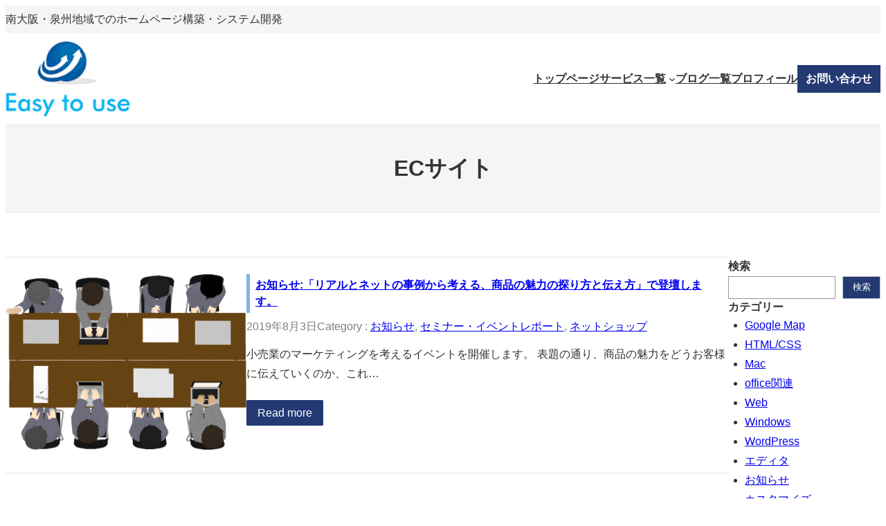

--- FILE ---
content_type: text/html; charset=UTF-8
request_url: https://easytouse.jp/tag/ec-site/
body_size: 25021
content:
<!DOCTYPE html>
<html lang="ja">
<head>
	<meta charset="UTF-8" />
	<!-- Google tag (gtag.js) --><script async src="https://www.googletagmanager.com/gtag/js?id=G-VHDQ8Q0D65"></script><script>window.dataLayer = window.dataLayer || [];function gtag(){dataLayer.push(arguments);}gtag('js', new Date());gtag('config', 'G-VHDQ8Q0D65');</script>
<meta name="viewport" content="width=device-width, initial-scale=1" />
<meta name='robots' content='max-image-preview:large' />
	<style>img:is([sizes="auto" i], [sizes^="auto," i]) { contain-intrinsic-size: 3000px 1500px }</style>
	<title>ECサイト &#8211; Easytouse</title>
<link rel="alternate" type="application/rss+xml" title="Easytouse &raquo; フィード" href="https://easytouse.jp/feed/" />
<link rel="alternate" type="application/rss+xml" title="Easytouse &raquo; コメントフィード" href="https://easytouse.jp/comments/feed/" />
<link rel="alternate" type="application/rss+xml" title="Easytouse &raquo; ECサイト タグのフィード" href="https://easytouse.jp/tag/ec-site/feed/" />
<meta name="description" content="[1ページ目] ECサイト について Easytouse 南大阪・泉州地域でのホームページ構築・システム開発" /><script>
window._wpemojiSettings = {"baseUrl":"https:\/\/s.w.org\/images\/core\/emoji\/16.0.1\/72x72\/","ext":".png","svgUrl":"https:\/\/s.w.org\/images\/core\/emoji\/16.0.1\/svg\/","svgExt":".svg","source":{"concatemoji":"https:\/\/easytouse.jp\/wp-includes\/js\/wp-emoji-release.min.js?ver=6.8.3"}};
/*! This file is auto-generated */
!function(s,n){var o,i,e;function c(e){try{var t={supportTests:e,timestamp:(new Date).valueOf()};sessionStorage.setItem(o,JSON.stringify(t))}catch(e){}}function p(e,t,n){e.clearRect(0,0,e.canvas.width,e.canvas.height),e.fillText(t,0,0);var t=new Uint32Array(e.getImageData(0,0,e.canvas.width,e.canvas.height).data),a=(e.clearRect(0,0,e.canvas.width,e.canvas.height),e.fillText(n,0,0),new Uint32Array(e.getImageData(0,0,e.canvas.width,e.canvas.height).data));return t.every(function(e,t){return e===a[t]})}function u(e,t){e.clearRect(0,0,e.canvas.width,e.canvas.height),e.fillText(t,0,0);for(var n=e.getImageData(16,16,1,1),a=0;a<n.data.length;a++)if(0!==n.data[a])return!1;return!0}function f(e,t,n,a){switch(t){case"flag":return n(e,"\ud83c\udff3\ufe0f\u200d\u26a7\ufe0f","\ud83c\udff3\ufe0f\u200b\u26a7\ufe0f")?!1:!n(e,"\ud83c\udde8\ud83c\uddf6","\ud83c\udde8\u200b\ud83c\uddf6")&&!n(e,"\ud83c\udff4\udb40\udc67\udb40\udc62\udb40\udc65\udb40\udc6e\udb40\udc67\udb40\udc7f","\ud83c\udff4\u200b\udb40\udc67\u200b\udb40\udc62\u200b\udb40\udc65\u200b\udb40\udc6e\u200b\udb40\udc67\u200b\udb40\udc7f");case"emoji":return!a(e,"\ud83e\udedf")}return!1}function g(e,t,n,a){var r="undefined"!=typeof WorkerGlobalScope&&self instanceof WorkerGlobalScope?new OffscreenCanvas(300,150):s.createElement("canvas"),o=r.getContext("2d",{willReadFrequently:!0}),i=(o.textBaseline="top",o.font="600 32px Arial",{});return e.forEach(function(e){i[e]=t(o,e,n,a)}),i}function t(e){var t=s.createElement("script");t.src=e,t.defer=!0,s.head.appendChild(t)}"undefined"!=typeof Promise&&(o="wpEmojiSettingsSupports",i=["flag","emoji"],n.supports={everything:!0,everythingExceptFlag:!0},e=new Promise(function(e){s.addEventListener("DOMContentLoaded",e,{once:!0})}),new Promise(function(t){var n=function(){try{var e=JSON.parse(sessionStorage.getItem(o));if("object"==typeof e&&"number"==typeof e.timestamp&&(new Date).valueOf()<e.timestamp+604800&&"object"==typeof e.supportTests)return e.supportTests}catch(e){}return null}();if(!n){if("undefined"!=typeof Worker&&"undefined"!=typeof OffscreenCanvas&&"undefined"!=typeof URL&&URL.createObjectURL&&"undefined"!=typeof Blob)try{var e="postMessage("+g.toString()+"("+[JSON.stringify(i),f.toString(),p.toString(),u.toString()].join(",")+"));",a=new Blob([e],{type:"text/javascript"}),r=new Worker(URL.createObjectURL(a),{name:"wpTestEmojiSupports"});return void(r.onmessage=function(e){c(n=e.data),r.terminate(),t(n)})}catch(e){}c(n=g(i,f,p,u))}t(n)}).then(function(e){for(var t in e)n.supports[t]=e[t],n.supports.everything=n.supports.everything&&n.supports[t],"flag"!==t&&(n.supports.everythingExceptFlag=n.supports.everythingExceptFlag&&n.supports[t]);n.supports.everythingExceptFlag=n.supports.everythingExceptFlag&&!n.supports.flag,n.DOMReady=!1,n.readyCallback=function(){n.DOMReady=!0}}).then(function(){return e}).then(function(){var e;n.supports.everything||(n.readyCallback(),(e=n.source||{}).concatemoji?t(e.concatemoji):e.wpemoji&&e.twemoji&&(t(e.twemoji),t(e.wpemoji)))}))}((window,document),window._wpemojiSettings);
</script>
<style id='wp-block-site-tagline-inline-css'>
.wp-block-site-tagline{box-sizing:border-box}
</style>
<style id='wp-block-group-inline-css'>
.wp-block-group{box-sizing:border-box}:where(.wp-block-group.wp-block-group-is-layout-constrained){position:relative}
</style>
<style id='wp-block-group-theme-inline-css'>
:where(.wp-block-group.has-background){padding:1.25em 2.375em}
</style>
<style id='wp-block-site-logo-inline-css'>
.wp-block-site-logo{box-sizing:border-box;line-height:0}.wp-block-site-logo a{display:inline-block;line-height:0}.wp-block-site-logo.is-default-size img{height:auto;width:120px}.wp-block-site-logo img{height:auto;max-width:100%}.wp-block-site-logo a,.wp-block-site-logo img{border-radius:inherit}.wp-block-site-logo.aligncenter{margin-left:auto;margin-right:auto;text-align:center}:root :where(.wp-block-site-logo.is-style-rounded){border-radius:9999px}
</style>
<style id='wp-block-navigation-link-inline-css'>
.wp-block-navigation .wp-block-navigation-item__label{overflow-wrap:break-word}.wp-block-navigation .wp-block-navigation-item__description{display:none}.link-ui-tools{border-top:1px solid #f0f0f0;padding:8px}.link-ui-block-inserter{padding-top:8px}.link-ui-block-inserter__back{margin-left:8px;text-transform:uppercase}
</style>
<link rel='preload' id='wp-block-navigation-css-preload' href='https://easytouse.jp/wp-includes/blocks/navigation/style.min.css?ver=6.8.3' as='style' onload="this.onload=null;this.rel='stylesheet'"/>
<link rel='stylesheet' id='wp-block-navigation-css' href='https://easytouse.jp/wp-includes/blocks/navigation/style.min.css?ver=6.8.3' media='print' onload="this.media='all'; this.onload=null;">
<style id='wp-block-button-inline-css'>
.wp-block-button__link{align-content:center;box-sizing:border-box;cursor:pointer;display:inline-block;height:100%;text-align:center;word-break:break-word}.wp-block-button__link.aligncenter{text-align:center}.wp-block-button__link.alignright{text-align:right}:where(.wp-block-button__link){border-radius:9999px;box-shadow:none;padding:calc(.667em + 2px) calc(1.333em + 2px);text-decoration:none}.wp-block-button[style*=text-decoration] .wp-block-button__link{text-decoration:inherit}.wp-block-buttons>.wp-block-button.has-custom-width{max-width:none}.wp-block-buttons>.wp-block-button.has-custom-width .wp-block-button__link{width:100%}.wp-block-buttons>.wp-block-button.has-custom-font-size .wp-block-button__link{font-size:inherit}.wp-block-buttons>.wp-block-button.wp-block-button__width-25{width:calc(25% - var(--wp--style--block-gap, .5em)*.75)}.wp-block-buttons>.wp-block-button.wp-block-button__width-50{width:calc(50% - var(--wp--style--block-gap, .5em)*.5)}.wp-block-buttons>.wp-block-button.wp-block-button__width-75{width:calc(75% - var(--wp--style--block-gap, .5em)*.25)}.wp-block-buttons>.wp-block-button.wp-block-button__width-100{flex-basis:100%;width:100%}.wp-block-buttons.is-vertical>.wp-block-button.wp-block-button__width-25{width:25%}.wp-block-buttons.is-vertical>.wp-block-button.wp-block-button__width-50{width:50%}.wp-block-buttons.is-vertical>.wp-block-button.wp-block-button__width-75{width:75%}.wp-block-button.is-style-squared,.wp-block-button__link.wp-block-button.is-style-squared{border-radius:0}.wp-block-button.no-border-radius,.wp-block-button__link.no-border-radius{border-radius:0!important}:root :where(.wp-block-button .wp-block-button__link.is-style-outline),:root :where(.wp-block-button.is-style-outline>.wp-block-button__link){border:2px solid;padding:.667em 1.333em}:root :where(.wp-block-button .wp-block-button__link.is-style-outline:not(.has-text-color)),:root :where(.wp-block-button.is-style-outline>.wp-block-button__link:not(.has-text-color)){color:currentColor}:root :where(.wp-block-button .wp-block-button__link.is-style-outline:not(.has-background)),:root :where(.wp-block-button.is-style-outline>.wp-block-button__link:not(.has-background)){background-color:initial;background-image:none}
</style>
<style id='wp-block-buttons-inline-css'>
.wp-block-buttons{box-sizing:border-box}.wp-block-buttons.is-vertical{flex-direction:column}.wp-block-buttons.is-vertical>.wp-block-button:last-child{margin-bottom:0}.wp-block-buttons>.wp-block-button{display:inline-block;margin:0}.wp-block-buttons.is-content-justification-left{justify-content:flex-start}.wp-block-buttons.is-content-justification-left.is-vertical{align-items:flex-start}.wp-block-buttons.is-content-justification-center{justify-content:center}.wp-block-buttons.is-content-justification-center.is-vertical{align-items:center}.wp-block-buttons.is-content-justification-right{justify-content:flex-end}.wp-block-buttons.is-content-justification-right.is-vertical{align-items:flex-end}.wp-block-buttons.is-content-justification-space-between{justify-content:space-between}.wp-block-buttons.aligncenter{text-align:center}.wp-block-buttons:not(.is-content-justification-space-between,.is-content-justification-right,.is-content-justification-left,.is-content-justification-center) .wp-block-button.aligncenter{margin-left:auto;margin-right:auto;width:100%}.wp-block-buttons[style*=text-decoration] .wp-block-button,.wp-block-buttons[style*=text-decoration] .wp-block-button__link{text-decoration:inherit}.wp-block-buttons.has-custom-font-size .wp-block-button__link{font-size:inherit}.wp-block-buttons .wp-block-button__link{width:100%}.wp-block-button.aligncenter{text-align:center}
</style>
<style id='wp-block-separator-inline-css'>
@charset "UTF-8";.wp-block-separator{border:none;border-top:2px solid}:root :where(.wp-block-separator.is-style-dots){height:auto;line-height:1;text-align:center}:root :where(.wp-block-separator.is-style-dots):before{color:currentColor;content:"···";font-family:serif;font-size:1.5em;letter-spacing:2em;padding-left:2em}.wp-block-separator.is-style-dots{background:none!important;border:none!important}
</style>
<style id='wp-block-separator-theme-inline-css'>
.wp-block-separator.has-css-opacity{opacity:.4}.wp-block-separator{border:none;border-bottom:2px solid;margin-left:auto;margin-right:auto}.wp-block-separator.has-alpha-channel-opacity{opacity:1}.wp-block-separator:not(.is-style-wide):not(.is-style-dots){width:100px}.wp-block-separator.has-background:not(.is-style-dots){border-bottom:none;height:1px}.wp-block-separator.has-background:not(.is-style-wide):not(.is-style-dots){height:2px}
</style>
<style id='wp-block-template-part-theme-inline-css'>
:root :where(.wp-block-template-part.has-background){margin-bottom:0;margin-top:0;padding:1.25em 2.375em}
</style>
<style id='wp-block-spacer-inline-css'>
.wp-block-spacer{clear:both}
</style>
<style id='wp-block-query-title-inline-css'>
.wp-block-query-title{box-sizing:border-box}
</style>
<link rel='preload' id='wp-block-cover-css-preload' href='https://easytouse.jp/wp-includes/blocks/cover/style.min.css?ver=6.8.3' as='style' onload="this.onload=null;this.rel='stylesheet'"/>
<link rel='stylesheet' id='wp-block-cover-css' href='https://easytouse.jp/wp-includes/blocks/cover/style.min.css?ver=6.8.3' media='print' onload="this.media='all'; this.onload=null;">
<style id='wp-block-post-featured-image-inline-css'>
.wp-block-post-featured-image{margin-left:0;margin-right:0}.wp-block-post-featured-image a{display:block;height:100%}.wp-block-post-featured-image :where(img){box-sizing:border-box;height:auto;max-width:100%;vertical-align:bottom;width:100%}.wp-block-post-featured-image.alignfull img,.wp-block-post-featured-image.alignwide img{width:100%}.wp-block-post-featured-image .wp-block-post-featured-image__overlay.has-background-dim{background-color:#000;inset:0;position:absolute}.wp-block-post-featured-image{position:relative}.wp-block-post-featured-image .wp-block-post-featured-image__overlay.has-background-gradient{background-color:initial}.wp-block-post-featured-image .wp-block-post-featured-image__overlay.has-background-dim-0{opacity:0}.wp-block-post-featured-image .wp-block-post-featured-image__overlay.has-background-dim-10{opacity:.1}.wp-block-post-featured-image .wp-block-post-featured-image__overlay.has-background-dim-20{opacity:.2}.wp-block-post-featured-image .wp-block-post-featured-image__overlay.has-background-dim-30{opacity:.3}.wp-block-post-featured-image .wp-block-post-featured-image__overlay.has-background-dim-40{opacity:.4}.wp-block-post-featured-image .wp-block-post-featured-image__overlay.has-background-dim-50{opacity:.5}.wp-block-post-featured-image .wp-block-post-featured-image__overlay.has-background-dim-60{opacity:.6}.wp-block-post-featured-image .wp-block-post-featured-image__overlay.has-background-dim-70{opacity:.7}.wp-block-post-featured-image .wp-block-post-featured-image__overlay.has-background-dim-80{opacity:.8}.wp-block-post-featured-image .wp-block-post-featured-image__overlay.has-background-dim-90{opacity:.9}.wp-block-post-featured-image .wp-block-post-featured-image__overlay.has-background-dim-100{opacity:1}.wp-block-post-featured-image:where(.alignleft,.alignright){width:100%}
</style>
<style id='wp-block-post-title-inline-css'>
.wp-block-post-title{box-sizing:border-box;word-break:break-word}.wp-block-post-title :where(a){display:inline-block;font-family:inherit;font-size:inherit;font-style:inherit;font-weight:inherit;letter-spacing:inherit;line-height:inherit;text-decoration:inherit}
</style>
<style id='wp-block-post-date-inline-css'>
.wp-block-post-date{box-sizing:border-box}
</style>
<style id='wp-block-post-terms-inline-css'>
.wp-block-post-terms{box-sizing:border-box}.wp-block-post-terms .wp-block-post-terms__separator{white-space:pre-wrap}
</style>
<style id='wp-block-post-excerpt-inline-css'>
:where(.wp-block-post-excerpt){box-sizing:border-box;margin-bottom:var(--wp--style--block-gap);margin-top:var(--wp--style--block-gap)}.wp-block-post-excerpt__excerpt{margin-bottom:0;margin-top:0}.wp-block-post-excerpt__more-text{margin-bottom:0;margin-top:var(--wp--style--block-gap)}.wp-block-post-excerpt__more-link{display:inline-block}
</style>
<style id='wp-block-columns-inline-css'>
.wp-block-columns{align-items:normal!important;box-sizing:border-box;display:flex;flex-wrap:wrap!important}@media (min-width:782px){.wp-block-columns{flex-wrap:nowrap!important}}.wp-block-columns.are-vertically-aligned-top{align-items:flex-start}.wp-block-columns.are-vertically-aligned-center{align-items:center}.wp-block-columns.are-vertically-aligned-bottom{align-items:flex-end}@media (max-width:781px){.wp-block-columns:not(.is-not-stacked-on-mobile)>.wp-block-column{flex-basis:100%!important}}@media (min-width:782px){.wp-block-columns:not(.is-not-stacked-on-mobile)>.wp-block-column{flex-basis:0;flex-grow:1}.wp-block-columns:not(.is-not-stacked-on-mobile)>.wp-block-column[style*=flex-basis]{flex-grow:0}}.wp-block-columns.is-not-stacked-on-mobile{flex-wrap:nowrap!important}.wp-block-columns.is-not-stacked-on-mobile>.wp-block-column{flex-basis:0;flex-grow:1}.wp-block-columns.is-not-stacked-on-mobile>.wp-block-column[style*=flex-basis]{flex-grow:0}:where(.wp-block-columns){margin-bottom:1.75em}:where(.wp-block-columns.has-background){padding:1.25em 2.375em}.wp-block-column{flex-grow:1;min-width:0;overflow-wrap:break-word;word-break:break-word}.wp-block-column.is-vertically-aligned-top{align-self:flex-start}.wp-block-column.is-vertically-aligned-center{align-self:center}.wp-block-column.is-vertically-aligned-bottom{align-self:flex-end}.wp-block-column.is-vertically-aligned-stretch{align-self:stretch}.wp-block-column.is-vertically-aligned-bottom,.wp-block-column.is-vertically-aligned-center,.wp-block-column.is-vertically-aligned-top{width:100%}
</style>
<style id='wp-block-post-template-inline-css'>
.wp-block-post-template{box-sizing:border-box;list-style:none;margin-bottom:0;margin-top:0;max-width:100%;padding:0}.wp-block-post-template.is-flex-container{display:flex;flex-direction:row;flex-wrap:wrap;gap:1.25em}.wp-block-post-template.is-flex-container>li{margin:0;width:100%}@media (min-width:600px){.wp-block-post-template.is-flex-container.is-flex-container.columns-2>li{width:calc(50% - .625em)}.wp-block-post-template.is-flex-container.is-flex-container.columns-3>li{width:calc(33.33333% - .83333em)}.wp-block-post-template.is-flex-container.is-flex-container.columns-4>li{width:calc(25% - .9375em)}.wp-block-post-template.is-flex-container.is-flex-container.columns-5>li{width:calc(20% - 1em)}.wp-block-post-template.is-flex-container.is-flex-container.columns-6>li{width:calc(16.66667% - 1.04167em)}}@media (max-width:600px){.wp-block-post-template-is-layout-grid.wp-block-post-template-is-layout-grid.wp-block-post-template-is-layout-grid.wp-block-post-template-is-layout-grid{grid-template-columns:1fr}}.wp-block-post-template-is-layout-constrained>li>.alignright,.wp-block-post-template-is-layout-flow>li>.alignright{float:right;margin-inline-end:0;margin-inline-start:2em}.wp-block-post-template-is-layout-constrained>li>.alignleft,.wp-block-post-template-is-layout-flow>li>.alignleft{float:left;margin-inline-end:2em;margin-inline-start:0}.wp-block-post-template-is-layout-constrained>li>.aligncenter,.wp-block-post-template-is-layout-flow>li>.aligncenter{margin-inline-end:auto;margin-inline-start:auto}
</style>
<style id='wp-block-query-pagination-inline-css'>
.wp-block-query-pagination.is-content-justification-space-between>.wp-block-query-pagination-next:last-of-type{margin-inline-start:auto}.wp-block-query-pagination.is-content-justification-space-between>.wp-block-query-pagination-previous:first-child{margin-inline-end:auto}.wp-block-query-pagination .wp-block-query-pagination-previous-arrow{display:inline-block;margin-right:1ch}.wp-block-query-pagination .wp-block-query-pagination-previous-arrow:not(.is-arrow-chevron){transform:scaleX(1)}.wp-block-query-pagination .wp-block-query-pagination-next-arrow{display:inline-block;margin-left:1ch}.wp-block-query-pagination .wp-block-query-pagination-next-arrow:not(.is-arrow-chevron){transform:scaleX(1)}.wp-block-query-pagination.aligncenter{justify-content:center}
</style>
<style id='wp-block-search-inline-css'>
.wp-block-search__button{margin-left:10px;word-break:normal}.wp-block-search__button.has-icon{line-height:0}.wp-block-search__button svg{height:1.25em;min-height:24px;min-width:24px;width:1.25em;fill:currentColor;vertical-align:text-bottom}:where(.wp-block-search__button){border:1px solid #ccc;padding:6px 10px}.wp-block-search__inside-wrapper{display:flex;flex:auto;flex-wrap:nowrap;max-width:100%}.wp-block-search__label{width:100%}.wp-block-search__input{appearance:none;border:1px solid #949494;flex-grow:1;margin-left:0;margin-right:0;min-width:3rem;padding:8px;text-decoration:unset!important}.wp-block-search.wp-block-search__button-only .wp-block-search__button{box-sizing:border-box;display:flex;flex-shrink:0;justify-content:center;margin-left:0;max-width:100%}.wp-block-search.wp-block-search__button-only .wp-block-search__inside-wrapper{min-width:0!important;transition-property:width}.wp-block-search.wp-block-search__button-only .wp-block-search__input{flex-basis:100%;transition-duration:.3s}.wp-block-search.wp-block-search__button-only.wp-block-search__searchfield-hidden,.wp-block-search.wp-block-search__button-only.wp-block-search__searchfield-hidden .wp-block-search__inside-wrapper{overflow:hidden}.wp-block-search.wp-block-search__button-only.wp-block-search__searchfield-hidden .wp-block-search__input{border-left-width:0!important;border-right-width:0!important;flex-basis:0;flex-grow:0;margin:0;min-width:0!important;padding-left:0!important;padding-right:0!important;width:0!important}:where(.wp-block-search__input){font-family:inherit;font-size:inherit;font-style:inherit;font-weight:inherit;letter-spacing:inherit;line-height:inherit;text-transform:inherit}:where(.wp-block-search__button-inside .wp-block-search__inside-wrapper){border:1px solid #949494;box-sizing:border-box;padding:4px}:where(.wp-block-search__button-inside .wp-block-search__inside-wrapper) .wp-block-search__input{border:none;border-radius:0;padding:0 4px}:where(.wp-block-search__button-inside .wp-block-search__inside-wrapper) .wp-block-search__input:focus{outline:none}:where(.wp-block-search__button-inside .wp-block-search__inside-wrapper) :where(.wp-block-search__button){padding:4px 8px}.wp-block-search.aligncenter .wp-block-search__inside-wrapper{margin:auto}.wp-block[data-align=right] .wp-block-search.wp-block-search__button-only .wp-block-search__inside-wrapper{float:right}
</style>
<style id='wp-block-search-theme-inline-css'>
.wp-block-search .wp-block-search__label{font-weight:700}.wp-block-search__button{border:1px solid #ccc;padding:.375em .625em}
</style>
<style id='wp-block-heading-inline-css'>
h1.has-background,h2.has-background,h3.has-background,h4.has-background,h5.has-background,h6.has-background{padding:1.25em 2.375em}h1.has-text-align-left[style*=writing-mode]:where([style*=vertical-lr]),h1.has-text-align-right[style*=writing-mode]:where([style*=vertical-rl]),h2.has-text-align-left[style*=writing-mode]:where([style*=vertical-lr]),h2.has-text-align-right[style*=writing-mode]:where([style*=vertical-rl]),h3.has-text-align-left[style*=writing-mode]:where([style*=vertical-lr]),h3.has-text-align-right[style*=writing-mode]:where([style*=vertical-rl]),h4.has-text-align-left[style*=writing-mode]:where([style*=vertical-lr]),h4.has-text-align-right[style*=writing-mode]:where([style*=vertical-rl]),h5.has-text-align-left[style*=writing-mode]:where([style*=vertical-lr]),h5.has-text-align-right[style*=writing-mode]:where([style*=vertical-rl]),h6.has-text-align-left[style*=writing-mode]:where([style*=vertical-lr]),h6.has-text-align-right[style*=writing-mode]:where([style*=vertical-rl]){rotate:180deg}
</style>
<style id='wp-block-categories-inline-css'>
.wp-block-categories{box-sizing:border-box}.wp-block-categories.alignleft{margin-right:2em}.wp-block-categories.alignright{margin-left:2em}.wp-block-categories.wp-block-categories-dropdown.aligncenter{text-align:center}.wp-block-categories .wp-block-categories__label{display:block;width:100%}
</style>
<style id='wp-block-archives-inline-css'>
.wp-block-archives{box-sizing:border-box}.wp-block-archives-dropdown label{display:block}
</style>
<style id='wp-block-tag-cloud-inline-css'>
.wp-block-tag-cloud{box-sizing:border-box}.wp-block-tag-cloud.aligncenter{justify-content:center;text-align:center}.wp-block-tag-cloud.alignfull{padding-left:1em;padding-right:1em}.wp-block-tag-cloud a{display:inline-block;margin-right:5px}.wp-block-tag-cloud span{display:inline-block;margin-left:5px;text-decoration:none}:root :where(.wp-block-tag-cloud.is-style-outline){display:flex;flex-wrap:wrap;gap:1ch}:root :where(.wp-block-tag-cloud.is-style-outline a){border:1px solid;font-size:unset!important;margin-right:0;padding:1ch 2ch;text-decoration:none!important}
</style>
<link rel='preload' id='wp-block-image-css-preload' href='https://easytouse.jp/wp-includes/blocks/image/style.min.css?ver=6.8.3' as='style' onload="this.onload=null;this.rel='stylesheet'"/>
<link rel='stylesheet' id='wp-block-image-css' href='https://easytouse.jp/wp-includes/blocks/image/style.min.css?ver=6.8.3' media='print' onload="this.media='all'; this.onload=null;">
<style id='wp-block-image-theme-inline-css'>
:root :where(.wp-block-image figcaption){color:#555;font-size:13px;text-align:center}.is-dark-theme :root :where(.wp-block-image figcaption){color:#ffffffa6}.wp-block-image{margin:0 0 1em}
</style>
<style id='wp-block-paragraph-inline-css'>
.is-small-text{font-size:.875em}.is-regular-text{font-size:1em}.is-large-text{font-size:2.25em}.is-larger-text{font-size:3em}.has-drop-cap:not(:focus):first-letter{float:left;font-size:8.4em;font-style:normal;font-weight:100;line-height:.68;margin:.05em .1em 0 0;text-transform:uppercase}body.rtl .has-drop-cap:not(:focus):first-letter{float:none;margin-left:.1em}p.has-drop-cap.has-background{overflow:hidden}:root :where(p.has-background){padding:1.25em 2.375em}:where(p.has-text-color:not(.has-link-color)) a{color:inherit}p.has-text-align-left[style*="writing-mode:vertical-lr"],p.has-text-align-right[style*="writing-mode:vertical-rl"]{rotate:180deg}
</style>
<link rel='stylesheet' id='vkExUnit_common_style-css' href='https://easytouse.jp/wp-content/plugins/vk-all-in-one-expansion-unit/assets/css/vkExUnit_style.css?ver=9.112.1.1' media='all' />
<style id='vkExUnit_common_style-inline-css'>
.grecaptcha-badge{bottom: 85px !important;}
:root {--ver_page_top_button_url:url(https://easytouse.jp/wp-content/plugins/vk-all-in-one-expansion-unit/assets/images/to-top-btn-icon.svg);}@font-face {font-weight: normal;font-style: normal;font-family: "vk_sns";src: url("https://easytouse.jp/wp-content/plugins/vk-all-in-one-expansion-unit/inc/sns/icons/fonts/vk_sns.eot?-bq20cj");src: url("https://easytouse.jp/wp-content/plugins/vk-all-in-one-expansion-unit/inc/sns/icons/fonts/vk_sns.eot?#iefix-bq20cj") format("embedded-opentype"),url("https://easytouse.jp/wp-content/plugins/vk-all-in-one-expansion-unit/inc/sns/icons/fonts/vk_sns.woff?-bq20cj") format("woff"),url("https://easytouse.jp/wp-content/plugins/vk-all-in-one-expansion-unit/inc/sns/icons/fonts/vk_sns.ttf?-bq20cj") format("truetype"),url("https://easytouse.jp/wp-content/plugins/vk-all-in-one-expansion-unit/inc/sns/icons/fonts/vk_sns.svg?-bq20cj#vk_sns") format("svg");}
.veu_promotion-alert__content--text {border: 1px solid rgba(0,0,0,0.125);padding: 0.5em 1em;border-radius: var(--vk-size-radius);margin-bottom: var(--vk-margin-block-bottom);font-size: 0.875rem;}/* Alert Content部分に段落タグを入れた場合に最後の段落の余白を0にする */.veu_promotion-alert__content--text p:last-of-type{margin-bottom:0;margin-top: 0;}
</style>
<style id='wp-emoji-styles-inline-css'>

	img.wp-smiley, img.emoji {
		display: inline !important;
		border: none !important;
		box-shadow: none !important;
		height: 1em !important;
		width: 1em !important;
		margin: 0 0.07em !important;
		vertical-align: -0.1em !important;
		background: none !important;
		padding: 0 !important;
	}
</style>
<link rel='preload' id='wp-block-library-css-preload' href='https://easytouse.jp/wp-includes/css/dist/block-library/common.min.css?ver=6.8.3' as='style' onload="this.onload=null;this.rel='stylesheet'"/>
<link rel='stylesheet' id='wp-block-library-css' href='https://easytouse.jp/wp-includes/css/dist/block-library/common.min.css?ver=6.8.3' media='print' onload="this.media='all'; this.onload=null;">
<style id='wp-block-library-inline-css'>
.vk-cols--reverse{flex-direction:row-reverse}.vk-cols--hasbtn{margin-bottom:0}.vk-cols--hasbtn>.row>.vk_gridColumn_item,.vk-cols--hasbtn>.wp-block-column{position:relative;padding-bottom:3em}.vk-cols--hasbtn>.row>.vk_gridColumn_item>.wp-block-buttons,.vk-cols--hasbtn>.row>.vk_gridColumn_item>.vk_button,.vk-cols--hasbtn>.wp-block-column>.wp-block-buttons,.vk-cols--hasbtn>.wp-block-column>.vk_button{position:absolute;bottom:0;width:100%}.vk-cols--fit.wp-block-columns{gap:0}.vk-cols--fit.wp-block-columns,.vk-cols--fit.wp-block-columns:not(.is-not-stacked-on-mobile){margin-top:0;margin-bottom:0;justify-content:space-between}.vk-cols--fit.wp-block-columns>.wp-block-column *:last-child,.vk-cols--fit.wp-block-columns:not(.is-not-stacked-on-mobile)>.wp-block-column *:last-child{margin-bottom:0}.vk-cols--fit.wp-block-columns>.wp-block-column>.wp-block-cover,.vk-cols--fit.wp-block-columns:not(.is-not-stacked-on-mobile)>.wp-block-column>.wp-block-cover{margin-top:0}.vk-cols--fit.wp-block-columns.has-background,.vk-cols--fit.wp-block-columns:not(.is-not-stacked-on-mobile).has-background{padding:0}@media(max-width: 599px){.vk-cols--fit.wp-block-columns:not(.has-background)>.wp-block-column:not(.has-background),.vk-cols--fit.wp-block-columns:not(.is-not-stacked-on-mobile):not(.has-background)>.wp-block-column:not(.has-background){padding-left:0 !important;padding-right:0 !important}}@media(min-width: 782px){.vk-cols--fit.wp-block-columns .block-editor-block-list__block.wp-block-column:not(:first-child),.vk-cols--fit.wp-block-columns>.wp-block-column:not(:first-child),.vk-cols--fit.wp-block-columns:not(.is-not-stacked-on-mobile) .block-editor-block-list__block.wp-block-column:not(:first-child),.vk-cols--fit.wp-block-columns:not(.is-not-stacked-on-mobile)>.wp-block-column:not(:first-child){margin-left:0}}@media(min-width: 600px)and (max-width: 781px){.vk-cols--fit.wp-block-columns .wp-block-column:nth-child(2n),.vk-cols--fit.wp-block-columns:not(.is-not-stacked-on-mobile) .wp-block-column:nth-child(2n){margin-left:0}.vk-cols--fit.wp-block-columns .wp-block-column:not(:only-child),.vk-cols--fit.wp-block-columns:not(.is-not-stacked-on-mobile) .wp-block-column:not(:only-child){flex-basis:50% !important}}.vk-cols--fit--gap1.wp-block-columns{gap:1px}@media(min-width: 600px)and (max-width: 781px){.vk-cols--fit--gap1.wp-block-columns .wp-block-column:not(:only-child){flex-basis:calc(50% - 1px) !important}}.vk-cols--fit.vk-cols--grid>.block-editor-block-list__block,.vk-cols--fit.vk-cols--grid>.wp-block-column,.vk-cols--fit.vk-cols--grid:not(.is-not-stacked-on-mobile)>.block-editor-block-list__block,.vk-cols--fit.vk-cols--grid:not(.is-not-stacked-on-mobile)>.wp-block-column{flex-basis:50%;box-sizing:border-box}@media(max-width: 599px){.vk-cols--fit.vk-cols--grid.vk-cols--grid--alignfull>.wp-block-column:nth-child(2)>.wp-block-cover,.vk-cols--fit.vk-cols--grid.vk-cols--grid--alignfull>.wp-block-column:nth-child(2)>.vk_outer,.vk-cols--fit.vk-cols--grid:not(.is-not-stacked-on-mobile).vk-cols--grid--alignfull>.wp-block-column:nth-child(2)>.wp-block-cover,.vk-cols--fit.vk-cols--grid:not(.is-not-stacked-on-mobile).vk-cols--grid--alignfull>.wp-block-column:nth-child(2)>.vk_outer{width:100vw;margin-right:calc((100% - 100vw)/2);margin-left:calc((100% - 100vw)/2)}}@media(min-width: 600px){.vk-cols--fit.vk-cols--grid.vk-cols--grid--alignfull>.wp-block-column:nth-child(2)>.wp-block-cover,.vk-cols--fit.vk-cols--grid.vk-cols--grid--alignfull>.wp-block-column:nth-child(2)>.vk_outer,.vk-cols--fit.vk-cols--grid:not(.is-not-stacked-on-mobile).vk-cols--grid--alignfull>.wp-block-column:nth-child(2)>.wp-block-cover,.vk-cols--fit.vk-cols--grid:not(.is-not-stacked-on-mobile).vk-cols--grid--alignfull>.wp-block-column:nth-child(2)>.vk_outer{margin-right:calc(100% - 50vw);width:50vw}}@media(min-width: 600px){.vk-cols--fit.vk-cols--grid.vk-cols--grid--alignfull.vk-cols--reverse>.wp-block-column,.vk-cols--fit.vk-cols--grid:not(.is-not-stacked-on-mobile).vk-cols--grid--alignfull.vk-cols--reverse>.wp-block-column{margin-left:0;margin-right:0}.vk-cols--fit.vk-cols--grid.vk-cols--grid--alignfull.vk-cols--reverse>.wp-block-column:nth-child(2)>.wp-block-cover,.vk-cols--fit.vk-cols--grid.vk-cols--grid--alignfull.vk-cols--reverse>.wp-block-column:nth-child(2)>.vk_outer,.vk-cols--fit.vk-cols--grid:not(.is-not-stacked-on-mobile).vk-cols--grid--alignfull.vk-cols--reverse>.wp-block-column:nth-child(2)>.wp-block-cover,.vk-cols--fit.vk-cols--grid:not(.is-not-stacked-on-mobile).vk-cols--grid--alignfull.vk-cols--reverse>.wp-block-column:nth-child(2)>.vk_outer{margin-left:calc(100% - 50vw)}}.vk-cols--menu h2,.vk-cols--menu h3,.vk-cols--menu h4,.vk-cols--menu h5{margin-bottom:.2em;text-shadow:#000 0 0 10px}.vk-cols--menu h2:first-child,.vk-cols--menu h3:first-child,.vk-cols--menu h4:first-child,.vk-cols--menu h5:first-child{margin-top:0}.vk-cols--menu p{margin-bottom:1rem;text-shadow:#000 0 0 10px}.vk-cols--menu .wp-block-cover__inner-container:last-child{margin-bottom:0}.vk-cols--fitbnrs .wp-block-column .wp-block-cover:hover img{filter:unset}.vk-cols--fitbnrs .wp-block-column .wp-block-cover:hover{background-color:unset}.vk-cols--fitbnrs .wp-block-column .wp-block-cover:hover .wp-block-cover__image-background{filter:unset !important}.vk-cols--fitbnrs .wp-block-cover .wp-block-cover__inner-container{position:absolute;height:100%;width:100%}.vk-cols--fitbnrs .vk_button{height:100%;margin:0}.vk-cols--fitbnrs .vk_button .vk_button_btn,.vk-cols--fitbnrs .vk_button .btn{height:100%;width:100%;border:none;box-shadow:none;background-color:unset !important;transition:unset}.vk-cols--fitbnrs .vk_button .vk_button_btn:hover,.vk-cols--fitbnrs .vk_button .btn:hover{transition:unset}.vk-cols--fitbnrs .vk_button .vk_button_btn:after,.vk-cols--fitbnrs .vk_button .btn:after{border:none}.vk-cols--fitbnrs .vk_button .vk_button_link_txt{width:100%;position:absolute;top:50%;left:50%;transform:translateY(-50%) translateX(-50%);font-size:2rem;text-shadow:#000 0 0 10px}.vk-cols--fitbnrs .vk_button .vk_button_link_subCaption{width:100%;position:absolute;top:calc(50% + 2.2em);left:50%;transform:translateY(-50%) translateX(-50%);text-shadow:#000 0 0 10px}@media(min-width: 992px){.vk-cols--media.wp-block-columns{gap:3rem}}.vk-fit-map figure{margin-bottom:0}.vk-fit-map iframe{position:relative;margin-bottom:0;display:block;max-height:400px;width:100vw}.vk-fit-map:is(.alignfull,.alignwide) div{max-width:100%}.vk-table--th--width25 :where(tr>*:first-child){width:25%}.vk-table--th--width30 :where(tr>*:first-child){width:30%}.vk-table--th--width35 :where(tr>*:first-child){width:35%}.vk-table--th--width40 :where(tr>*:first-child){width:40%}.vk-table--th--bg-bright :where(tr>*:first-child){background-color:var(--wp--preset--color--bg-secondary, rgba(0, 0, 0, 0.05))}@media(max-width: 599px){.vk-table--mobile-block :is(th,td){width:100%;display:block}.vk-table--mobile-block.wp-block-table table :is(th,td){border-top:none}}.vk-table--width--th25 :where(tr>*:first-child){width:25%}.vk-table--width--th30 :where(tr>*:first-child){width:30%}.vk-table--width--th35 :where(tr>*:first-child){width:35%}.vk-table--width--th40 :where(tr>*:first-child){width:40%}.no-margin{margin:0}@media(max-width: 599px){.wp-block-image.vk-aligncenter--mobile>.alignright{float:none;margin-left:auto;margin-right:auto}.vk-no-padding-horizontal--mobile{padding-left:0 !important;padding-right:0 !important}}
/* VK Color Palettes */
</style>
<link rel='preload' id='vk-components-style-css-preload' href='https://easytouse.jp/wp-content/plugins/vk-blocks/vendor/vektor-inc/vk-component/src//assets/css/vk-components.css?ver=1.6.5' as='style' onload="this.onload=null;this.rel='stylesheet'"/>
<link rel='stylesheet' id='vk-components-style-css' href='https://easytouse.jp/wp-content/plugins/vk-blocks/vendor/vektor-inc/vk-component/src//assets/css/vk-components.css?ver=1.6.5' media='print' onload="this.media='all'; this.onload=null;">
<style id='global-styles-inline-css'>
:root{--wp--preset--aspect-ratio--square: 1;--wp--preset--aspect-ratio--4-3: 4/3;--wp--preset--aspect-ratio--3-4: 3/4;--wp--preset--aspect-ratio--3-2: 3/2;--wp--preset--aspect-ratio--2-3: 2/3;--wp--preset--aspect-ratio--16-9: 16/9;--wp--preset--aspect-ratio--9-16: 9/16;--wp--preset--color--black: #000000;--wp--preset--color--cyan-bluish-gray: #abb8c3;--wp--preset--color--white: #ffffff;--wp--preset--color--pale-pink: #f78da7;--wp--preset--color--vivid-red: #cf2e2e;--wp--preset--color--luminous-vivid-orange: #ff6900;--wp--preset--color--luminous-vivid-amber: #fcb900;--wp--preset--color--light-green-cyan: #7bdcb5;--wp--preset--color--vivid-green-cyan: #00d084;--wp--preset--color--pale-cyan-blue: #8ed1fc;--wp--preset--color--vivid-cyan-blue: #0693e3;--wp--preset--color--vivid-purple: #9b51e0;--wp--preset--color--primary: #233A73;--wp--preset--color--primary-hover: #1c45ab;--wp--preset--color--bg-primary: #fff;--wp--preset--color--bg-secondary: #f5f5f5;--wp--preset--color--text-normal: #333;--wp--preset--color--text-secondary: rgba(0,0,0,0.5);--wp--preset--color--border-normal: rgba( 0,0,0,0.1 );--wp--preset--color--danger: #C00000;--wp--preset--color--bg-dark: #222;--wp--preset--color--text-normal-darkbg: rgba( 255,255,255,0.7 );--wp--preset--color--text-secondary-darkbg: rgba( 255,255,255,0.6 );--wp--preset--color--border-normal-darkbg: rgba( 255,255,255,0.1 );--wp--preset--color--complementary: #715B23;--wp--preset--gradient--vivid-cyan-blue-to-vivid-purple: linear-gradient(135deg,rgba(6,147,227,1) 0%,rgb(155,81,224) 100%);--wp--preset--gradient--light-green-cyan-to-vivid-green-cyan: linear-gradient(135deg,rgb(122,220,180) 0%,rgb(0,208,130) 100%);--wp--preset--gradient--luminous-vivid-amber-to-luminous-vivid-orange: linear-gradient(135deg,rgba(252,185,0,1) 0%,rgba(255,105,0,1) 100%);--wp--preset--gradient--luminous-vivid-orange-to-vivid-red: linear-gradient(135deg,rgba(255,105,0,1) 0%,rgb(207,46,46) 100%);--wp--preset--gradient--very-light-gray-to-cyan-bluish-gray: linear-gradient(135deg,rgb(238,238,238) 0%,rgb(169,184,195) 100%);--wp--preset--gradient--cool-to-warm-spectrum: linear-gradient(135deg,rgb(74,234,220) 0%,rgb(151,120,209) 20%,rgb(207,42,186) 40%,rgb(238,44,130) 60%,rgb(251,105,98) 80%,rgb(254,248,76) 100%);--wp--preset--gradient--blush-light-purple: linear-gradient(135deg,rgb(255,206,236) 0%,rgb(152,150,240) 100%);--wp--preset--gradient--blush-bordeaux: linear-gradient(135deg,rgb(254,205,165) 0%,rgb(254,45,45) 50%,rgb(107,0,62) 100%);--wp--preset--gradient--luminous-dusk: linear-gradient(135deg,rgb(255,203,112) 0%,rgb(199,81,192) 50%,rgb(65,88,208) 100%);--wp--preset--gradient--pale-ocean: linear-gradient(135deg,rgb(255,245,203) 0%,rgb(182,227,212) 50%,rgb(51,167,181) 100%);--wp--preset--gradient--electric-grass: linear-gradient(135deg,rgb(202,248,128) 0%,rgb(113,206,126) 100%);--wp--preset--gradient--midnight: linear-gradient(135deg,rgb(2,3,129) 0%,rgb(40,116,252) 100%);--wp--preset--font-size--small: clamp(12.56px, calc( 12.56px + (100svw - 360px) * ( (13.91 - 12.56) / (1200 - 360)) ), 13.91px);--wp--preset--font-size--medium: clamp(14px, calc( 14px + (100svw - 360px) * ( (16 - 14) / (1200 - 360)) ), 16px);--wp--preset--font-size--large: clamp(16.10px, calc( 16.10px + (100svw - 360px) * ( (18.4 - 16.10) / (1200 - 360)) ), 18.4px);--wp--preset--font-size--x-large: clamp(18.52px, calc( 18.52px + (100svw - 360px) * ( (21.16 - 18.52) / (1200 - 360)) ), 21.16px);--wp--preset--font-size--tiny: 10px;--wp--preset--font-size--x-small: clamp(11px, calc(11px + (100svw - 360px) * ( (12 - 11) / (1200 - 360)) ), 12px);--wp--preset--font-size--xx-large: clamp(21.29px, calc( 21.29px + (100svw - 360px) * ( (24.33 - 21.29) / (1200 - 360)) ), 24.33px);--wp--preset--font-size--xxx-large: clamp(24.49px, calc( 24.49px + (100svw - 360px) * ( (27.98 - 24.49) / (1200 - 360)) ), 27.98px);--wp--preset--font-size--huge: clamp(28.16px, calc( 28.16px + (100svw - 360px) * ( (32.18 - 28.16) / (1200 - 360)) ), 32.18px);--wp--preset--font-size--x-huge: clamp(32.38px, calc( 32.38px + (100svw - 360px) * ( (37.24 - 32.38) / (1200 - 360)) ), 37.24px);--wp--preset--font-size--xx-huge: clamp(37.24px, calc( 37.24px + (100svw - 360px) * ( (42.56 - 37.24) / (1200 - 360)) ), 42.56px);--wp--preset--font-size--xxx-huge: clamp(42.83px, calc( 42.83px + (100svw - 360px) * ( (48.94 - 42.83) / (1200 - 360)) ), 48.94px);--wp--preset--font-family--system-font: "ヒラギノ角ゴ ProN", "Hiragino Kaku Gothic ProN", "メイリオ", Meiryo, sans-serif;--wp--preset--font-family--system-font-serif: "Yu Mincho", "Hiragino Mincho ProN", "Hiragino Mincho Pro", "MS PMincho", "MS Mincho", serif;--wp--preset--font-family--source-serif-pro: "Source Serif Pro", serif;--wp--preset--spacing--20: 0.44rem;--wp--preset--spacing--30: var(--wp--custom--spacing--xx-small);--wp--preset--spacing--40: var(--wp--custom--spacing--x-small);--wp--preset--spacing--50: var(--wp--custom--spacing--small);--wp--preset--spacing--60: var(--wp--custom--spacing--medium);--wp--preset--spacing--70: var(--wp--custom--spacing--large);--wp--preset--spacing--80: var(--wp--custom--spacing--x-large);--wp--preset--spacing--90: var(--wp--custom--spacing--xx-large);--wp--preset--shadow--natural: 6px 6px 9px rgba(0, 0, 0, 0.2);--wp--preset--shadow--deep: 12px 12px 50px rgba(0, 0, 0, 0.4);--wp--preset--shadow--sharp: 6px 6px 0px rgba(0, 0, 0, 0.2);--wp--preset--shadow--outlined: 6px 6px 0px -3px rgba(255, 255, 255, 1), 6px 6px rgba(0, 0, 0, 1);--wp--preset--shadow--crisp: 6px 6px 0px rgba(0, 0, 0, 1);--wp--custom--width--wrapper: 100dvw;--wp--custom--width--content: min( 1110px, 90vw );--wp--custom--width--wide: calc( var(--wp--custom--width--content) + ( var(--wp--custom--width--wrapper) - var(--wp--custom--width--content) ) / 2 );--wp--custom--width--sidebar: 220px;--wp--custom--layout--sidebar: 220px;--wp--custom--radius--button: 0.1rem;--wp--custom--spacing--xx-small: 0.375rem;--wp--custom--spacing--x-small: 0.75rem;--wp--custom--spacing--small: 1.5rem;--wp--custom--spacing--medium: 2.4rem;--wp--custom--spacing--large: 4rem;--wp--custom--spacing--x-large: 6rem;--wp--custom--spacing--xx-large: 9rem;--wp--custom--spacing--editor-padding: 2rem;--wp--custom--spacing--button-sm: 0.3em 1em;--wp--custom--spacing--menu-indent: 0.875rem;--wp--custom--typography--line-height--normal: 1.75;--wp--custom--typography--line-height--heading: 1.5;}:root { --wp--style--global--content-size: var(--wp--custom--width--content);--wp--style--global--wide-size: var(--wp--custom--width--wide); }:where(body) { margin: 0; }.wp-site-blocks > .alignleft { float: left; margin-right: 2em; }.wp-site-blocks > .alignright { float: right; margin-left: 2em; }.wp-site-blocks > .aligncenter { justify-content: center; margin-left: auto; margin-right: auto; }:where(.wp-site-blocks) > * { margin-block-start: var(--wp--custom--spacing--small); margin-block-end: 0; }:where(.wp-site-blocks) > :first-child { margin-block-start: 0; }:where(.wp-site-blocks) > :last-child { margin-block-end: 0; }:root { --wp--style--block-gap: var(--wp--custom--spacing--small); }:root :where(.is-layout-flow) > :first-child{margin-block-start: 0;}:root :where(.is-layout-flow) > :last-child{margin-block-end: 0;}:root :where(.is-layout-flow) > *{margin-block-start: var(--wp--custom--spacing--small);margin-block-end: 0;}:root :where(.is-layout-constrained) > :first-child{margin-block-start: 0;}:root :where(.is-layout-constrained) > :last-child{margin-block-end: 0;}:root :where(.is-layout-constrained) > *{margin-block-start: var(--wp--custom--spacing--small);margin-block-end: 0;}:root :where(.is-layout-flex){gap: var(--wp--custom--spacing--small);}:root :where(.is-layout-grid){gap: var(--wp--custom--spacing--small);}.is-layout-flow > .alignleft{float: left;margin-inline-start: 0;margin-inline-end: 2em;}.is-layout-flow > .alignright{float: right;margin-inline-start: 2em;margin-inline-end: 0;}.is-layout-flow > .aligncenter{margin-left: auto !important;margin-right: auto !important;}.is-layout-constrained > .alignleft{float: left;margin-inline-start: 0;margin-inline-end: 2em;}.is-layout-constrained > .alignright{float: right;margin-inline-start: 2em;margin-inline-end: 0;}.is-layout-constrained > .aligncenter{margin-left: auto !important;margin-right: auto !important;}.is-layout-constrained > :where(:not(.alignleft):not(.alignright):not(.alignfull)){max-width: var(--wp--style--global--content-size);margin-left: auto !important;margin-right: auto !important;}.is-layout-constrained > .alignwide{max-width: var(--wp--style--global--wide-size);}body .is-layout-flex{display: flex;}.is-layout-flex{flex-wrap: wrap;align-items: center;}.is-layout-flex > :is(*, div){margin: 0;}body .is-layout-grid{display: grid;}.is-layout-grid > :is(*, div){margin: 0;}body{background-color: var(--wp--preset--color--bg-primary);color: var(--wp--preset--color--text-normal);font-family: var(--wp--preset--font-family--system-font);padding-top: 0px;padding-right: 0px;padding-bottom: 0px;padding-left: 0px;}a:where(:not(.wp-element-button)){color: var(--wp--preset--color--text-normal);text-decoration: underline;}h1{font-size: var(--wp--preset--font-size--huge);font-weight: 700;line-height: var(--wp--custom--typography--line-height--heading);margin-top: 0;margin-bottom: 0;}h2{font-size: var(--wp--preset--font-size--xxx-large);line-height: var(--wp--custom--typography--line-height--heading);}h3{font-size: var(--wp--preset--font-size--xx-large);line-height: var(--wp--custom--typography--line-height--heading);}h4{font-size: var(--wp--preset--font-size--x-large);line-height: var(--wp--custom--typography--line-height--heading);}h5{font-size: var(--wp--preset--font-size--large);line-height: var(--wp--custom--typography--line-height--heading);}h6{font-size: var(--wp--preset--font-size--medium);line-height: var(--wp--custom--typography--line-height--heading);}:root :where(.wp-element-button, .wp-block-button__link){background-color: #32373c;border-width: 0;color: #fff;font-family: inherit;font-size: inherit;line-height: inherit;padding: calc(0.667em + 2px) calc(1.333em + 2px);text-decoration: none;}.has-black-color{color: var(--wp--preset--color--black) !important;}.has-cyan-bluish-gray-color{color: var(--wp--preset--color--cyan-bluish-gray) !important;}.has-white-color{color: var(--wp--preset--color--white) !important;}.has-pale-pink-color{color: var(--wp--preset--color--pale-pink) !important;}.has-vivid-red-color{color: var(--wp--preset--color--vivid-red) !important;}.has-luminous-vivid-orange-color{color: var(--wp--preset--color--luminous-vivid-orange) !important;}.has-luminous-vivid-amber-color{color: var(--wp--preset--color--luminous-vivid-amber) !important;}.has-light-green-cyan-color{color: var(--wp--preset--color--light-green-cyan) !important;}.has-vivid-green-cyan-color{color: var(--wp--preset--color--vivid-green-cyan) !important;}.has-pale-cyan-blue-color{color: var(--wp--preset--color--pale-cyan-blue) !important;}.has-vivid-cyan-blue-color{color: var(--wp--preset--color--vivid-cyan-blue) !important;}.has-vivid-purple-color{color: var(--wp--preset--color--vivid-purple) !important;}.has-primary-color{color: var(--wp--preset--color--primary) !important;}.has-primary-hover-color{color: var(--wp--preset--color--primary-hover) !important;}.has-bg-primary-color{color: var(--wp--preset--color--bg-primary) !important;}.has-bg-secondary-color{color: var(--wp--preset--color--bg-secondary) !important;}.has-text-normal-color{color: var(--wp--preset--color--text-normal) !important;}.has-text-secondary-color{color: var(--wp--preset--color--text-secondary) !important;}.has-border-normal-color{color: var(--wp--preset--color--border-normal) !important;}.has-danger-color{color: var(--wp--preset--color--danger) !important;}.has-bg-dark-color{color: var(--wp--preset--color--bg-dark) !important;}.has-text-normal-darkbg-color{color: var(--wp--preset--color--text-normal-darkbg) !important;}.has-text-secondary-darkbg-color{color: var(--wp--preset--color--text-secondary-darkbg) !important;}.has-border-normal-darkbg-color{color: var(--wp--preset--color--border-normal-darkbg) !important;}.has-complementary-color{color: var(--wp--preset--color--complementary) !important;}.has-black-background-color{background-color: var(--wp--preset--color--black) !important;}.has-cyan-bluish-gray-background-color{background-color: var(--wp--preset--color--cyan-bluish-gray) !important;}.has-white-background-color{background-color: var(--wp--preset--color--white) !important;}.has-pale-pink-background-color{background-color: var(--wp--preset--color--pale-pink) !important;}.has-vivid-red-background-color{background-color: var(--wp--preset--color--vivid-red) !important;}.has-luminous-vivid-orange-background-color{background-color: var(--wp--preset--color--luminous-vivid-orange) !important;}.has-luminous-vivid-amber-background-color{background-color: var(--wp--preset--color--luminous-vivid-amber) !important;}.has-light-green-cyan-background-color{background-color: var(--wp--preset--color--light-green-cyan) !important;}.has-vivid-green-cyan-background-color{background-color: var(--wp--preset--color--vivid-green-cyan) !important;}.has-pale-cyan-blue-background-color{background-color: var(--wp--preset--color--pale-cyan-blue) !important;}.has-vivid-cyan-blue-background-color{background-color: var(--wp--preset--color--vivid-cyan-blue) !important;}.has-vivid-purple-background-color{background-color: var(--wp--preset--color--vivid-purple) !important;}.has-primary-background-color{background-color: var(--wp--preset--color--primary) !important;}.has-primary-hover-background-color{background-color: var(--wp--preset--color--primary-hover) !important;}.has-bg-primary-background-color{background-color: var(--wp--preset--color--bg-primary) !important;}.has-bg-secondary-background-color{background-color: var(--wp--preset--color--bg-secondary) !important;}.has-text-normal-background-color{background-color: var(--wp--preset--color--text-normal) !important;}.has-text-secondary-background-color{background-color: var(--wp--preset--color--text-secondary) !important;}.has-border-normal-background-color{background-color: var(--wp--preset--color--border-normal) !important;}.has-danger-background-color{background-color: var(--wp--preset--color--danger) !important;}.has-bg-dark-background-color{background-color: var(--wp--preset--color--bg-dark) !important;}.has-text-normal-darkbg-background-color{background-color: var(--wp--preset--color--text-normal-darkbg) !important;}.has-text-secondary-darkbg-background-color{background-color: var(--wp--preset--color--text-secondary-darkbg) !important;}.has-border-normal-darkbg-background-color{background-color: var(--wp--preset--color--border-normal-darkbg) !important;}.has-complementary-background-color{background-color: var(--wp--preset--color--complementary) !important;}.has-black-border-color{border-color: var(--wp--preset--color--black) !important;}.has-cyan-bluish-gray-border-color{border-color: var(--wp--preset--color--cyan-bluish-gray) !important;}.has-white-border-color{border-color: var(--wp--preset--color--white) !important;}.has-pale-pink-border-color{border-color: var(--wp--preset--color--pale-pink) !important;}.has-vivid-red-border-color{border-color: var(--wp--preset--color--vivid-red) !important;}.has-luminous-vivid-orange-border-color{border-color: var(--wp--preset--color--luminous-vivid-orange) !important;}.has-luminous-vivid-amber-border-color{border-color: var(--wp--preset--color--luminous-vivid-amber) !important;}.has-light-green-cyan-border-color{border-color: var(--wp--preset--color--light-green-cyan) !important;}.has-vivid-green-cyan-border-color{border-color: var(--wp--preset--color--vivid-green-cyan) !important;}.has-pale-cyan-blue-border-color{border-color: var(--wp--preset--color--pale-cyan-blue) !important;}.has-vivid-cyan-blue-border-color{border-color: var(--wp--preset--color--vivid-cyan-blue) !important;}.has-vivid-purple-border-color{border-color: var(--wp--preset--color--vivid-purple) !important;}.has-primary-border-color{border-color: var(--wp--preset--color--primary) !important;}.has-primary-hover-border-color{border-color: var(--wp--preset--color--primary-hover) !important;}.has-bg-primary-border-color{border-color: var(--wp--preset--color--bg-primary) !important;}.has-bg-secondary-border-color{border-color: var(--wp--preset--color--bg-secondary) !important;}.has-text-normal-border-color{border-color: var(--wp--preset--color--text-normal) !important;}.has-text-secondary-border-color{border-color: var(--wp--preset--color--text-secondary) !important;}.has-border-normal-border-color{border-color: var(--wp--preset--color--border-normal) !important;}.has-danger-border-color{border-color: var(--wp--preset--color--danger) !important;}.has-bg-dark-border-color{border-color: var(--wp--preset--color--bg-dark) !important;}.has-text-normal-darkbg-border-color{border-color: var(--wp--preset--color--text-normal-darkbg) !important;}.has-text-secondary-darkbg-border-color{border-color: var(--wp--preset--color--text-secondary-darkbg) !important;}.has-border-normal-darkbg-border-color{border-color: var(--wp--preset--color--border-normal-darkbg) !important;}.has-complementary-border-color{border-color: var(--wp--preset--color--complementary) !important;}.has-vivid-cyan-blue-to-vivid-purple-gradient-background{background: var(--wp--preset--gradient--vivid-cyan-blue-to-vivid-purple) !important;}.has-light-green-cyan-to-vivid-green-cyan-gradient-background{background: var(--wp--preset--gradient--light-green-cyan-to-vivid-green-cyan) !important;}.has-luminous-vivid-amber-to-luminous-vivid-orange-gradient-background{background: var(--wp--preset--gradient--luminous-vivid-amber-to-luminous-vivid-orange) !important;}.has-luminous-vivid-orange-to-vivid-red-gradient-background{background: var(--wp--preset--gradient--luminous-vivid-orange-to-vivid-red) !important;}.has-very-light-gray-to-cyan-bluish-gray-gradient-background{background: var(--wp--preset--gradient--very-light-gray-to-cyan-bluish-gray) !important;}.has-cool-to-warm-spectrum-gradient-background{background: var(--wp--preset--gradient--cool-to-warm-spectrum) !important;}.has-blush-light-purple-gradient-background{background: var(--wp--preset--gradient--blush-light-purple) !important;}.has-blush-bordeaux-gradient-background{background: var(--wp--preset--gradient--blush-bordeaux) !important;}.has-luminous-dusk-gradient-background{background: var(--wp--preset--gradient--luminous-dusk) !important;}.has-pale-ocean-gradient-background{background: var(--wp--preset--gradient--pale-ocean) !important;}.has-electric-grass-gradient-background{background: var(--wp--preset--gradient--electric-grass) !important;}.has-midnight-gradient-background{background: var(--wp--preset--gradient--midnight) !important;}.has-small-font-size{font-size: var(--wp--preset--font-size--small) !important;}.has-medium-font-size{font-size: var(--wp--preset--font-size--medium) !important;}.has-large-font-size{font-size: var(--wp--preset--font-size--large) !important;}.has-x-large-font-size{font-size: var(--wp--preset--font-size--x-large) !important;}.has-tiny-font-size{font-size: var(--wp--preset--font-size--tiny) !important;}.has-x-small-font-size{font-size: var(--wp--preset--font-size--x-small) !important;}.has-xx-large-font-size{font-size: var(--wp--preset--font-size--xx-large) !important;}.has-xxx-large-font-size{font-size: var(--wp--preset--font-size--xxx-large) !important;}.has-huge-font-size{font-size: var(--wp--preset--font-size--huge) !important;}.has-x-huge-font-size{font-size: var(--wp--preset--font-size--x-huge) !important;}.has-xx-huge-font-size{font-size: var(--wp--preset--font-size--xx-huge) !important;}.has-xxx-huge-font-size{font-size: var(--wp--preset--font-size--xxx-huge) !important;}.has-system-font-font-family{font-family: var(--wp--preset--font-family--system-font) !important;}.has-system-font-serif-font-family{font-family: var(--wp--preset--font-family--system-font-serif) !important;}.has-source-serif-pro-font-family{font-family: var(--wp--preset--font-family--source-serif-pro) !important;}/*aboutmeのページ、現在のお仕事部分を囲み線で装飾*/
.box1 {
    padding: 0.5em 1em;
    margin: 2em 0;
    /*font-weight: bold;*/
    border: solid 1px #000000;
}
.box1 p {
    margin: 0;
    padding: 0;
}


/*各部分の見出し装飾の為のカスタマイズ*/
h2 {
padding: 0.25em 0.5em;/*上下 左右の余白*/
color: #494949;/*文字色*/
background: transparent;/*背景透明に*/
border-left: solid 5px #7db4e6;/*左線*/
}

h3 {
border-bottom: solid 3px #cce4ff;
position: relative;
}

h3:after {
position: absolute;
content: " ";
display: block;
border-bottom: solid 3px #5472cd;
bottom: -3px;
width: 20%;
}

/*トップページの見出しh2のみスタイルを解除*/
.wp-block-heading.is-style-vk-heading-plain.has-white-color.has-text-color{
border-left:none;
}



/*タグクラウドのデザイン*/
.tagcloud a {
 font-size: 14px !important; /* 文字のサイズ */
 line-height: 1em;
 background: #7db4e6; /* 背景色 */
 color: #fff; /* 文字色 */
 display: inline-block;
 white-space: nowrap;
 padding: 8px 8px; /* 文字周りの余白 */
 margin-top: 3px; /* タグ同士の余白 */
 border-radius: 4px; /* 角を少し丸く */
 text-decoration: none;
}
.tagcloud a:hover {
 background: #f9d635; /* マウスホバー時の背景色 */
 color: #2098a8; /* マウスホバー時の文字色*/
}

.tagcloud a:before {
 font-family: "FontAwesome";
 content: "\f02b"; /* 絵文字のコード */
 padding-right: 4px;
}

/*3つのお約束のリストをカスタマイズ*/
.list-design-1 {
  border: solid 2px skyblue;/*線の設定*/
  padding: 0.5em 1em 0.5em 2.3em;
  position: relative;
}

/*過去の受講者の声の箇所を吹き出しの装飾*/
.balloon-design1{
    position: relative;
    margin: 2em 0 2em 40px;
    padding: 15px;
    background: #fff0c6;
    border-radius: 30px;
}

.balloon-design1:before{
    content: "";
    position: absolute;
    left: -38px;
    width: 13px;
    height: 12px;
    bottom: 0;
    background: #fff0c6;
    border-radius: 50%;
}

.balloon-design1:after{
    content: "";
    position: absolute;
    left: -24px;
    width: 20px;
    height: 18px;
    bottom: 3px;
    background: #fff0c6;
    border-radius: 50%;
}
.balloon-design1 p {
    margin: 0;
    padding: 0;
}


/***** トップに戻るボタンのカスタマイズ*****/
.page_top_btn {
    background: #337ab7;
    box-shadow: 0 0 0 1px rgba(255,255,255,.8), 0 0 0 2px #f5f5f5;
    background-image: var(--ver_page_top_button_url);
}

/** reCAPTCHAの位置を調整するためのカスタマイズ **/
.grecaptcha-badge {
	bottom: 85px !important;
}


/** 出張サポートのお申し込みの流れ（フロー）の装飾**/
.timeline {
  list-style: none;
}
.timeline > li {
  margin-bottom: 60px;
}

/* for Desktop */
@media ( min-width : 640px ){
  .timeline > li {
    overflow: hidden;
    margin: 0;
    position: relative;
  }
  .timeline-date {
    width: 110px;
    float: left;
    margin-top: 20px;
  }
  .timeline-content {
    width: 75%;
    float: left;
    border-left: 3px #e5e5d1 solid;
    padding-left: 30px;
  }
  .timeline-content:before {
    content: '';
    width: 12px;
    height: 12px;
    background: #6fc173;
    position: absolute;
    left: 106px;
    top: 24px;
    border-radius: 100%;
  }
}

:root :where(.wp-block-button .wp-block-button__link){background-color: var(--wp--preset--color--primary);}
:root :where(.wp-block-cover){min-height: 0;}
:root :where(.wp-block-navigation){line-height: 1.5;}:root :where(.wp-block-navigation-is-layout-flow) > :first-child{margin-block-start: 0;}:root :where(.wp-block-navigation-is-layout-flow) > :last-child{margin-block-end: 0;}:root :where(.wp-block-navigation-is-layout-flow) > *{margin-block-start: 0;margin-block-end: 0;}:root :where(.wp-block-navigation-is-layout-constrained) > :first-child{margin-block-start: 0;}:root :where(.wp-block-navigation-is-layout-constrained) > :last-child{margin-block-end: 0;}:root :where(.wp-block-navigation-is-layout-constrained) > *{margin-block-start: 0;margin-block-end: 0;}:root :where(.wp-block-navigation-is-layout-flex){gap: 0;}:root :where(.wp-block-navigation-is-layout-grid){gap: 0;}
:root :where(.wp-block-navigation a:where(:not(.wp-element-button))){text-decoration: none;}
:root :where(.wp-block-post-terms){font-size: var(--wp--preset--font-size--small);line-height: 1.5;}
:root :where(.wp-block-post-terms a:where(:not(.wp-element-button))){text-decoration: none;}
:root :where(.wp-block-post-terms a:where(:not(.wp-element-button)):hover){text-decoration: underline;}
</style>
<style id='core-block-supports-inline-css'>
.wp-container-core-group-is-layout-e6da11e6{flex-wrap:nowrap;justify-content:space-between;}.wp-container-core-group-is-layout-430669d7 > .alignfull{margin-right:calc(0px * -1);margin-left:calc(0px * -1);}.wp-container-core-navigation-is-layout-75cb6e41{flex-wrap:nowrap;justify-content:flex-end;}.wp-container-core-buttons-is-layout-e351d09b{justify-content:flex-end;}.wp-container-core-group-is-layout-a04b2a6b{justify-content:space-between;}.wp-container-core-group-is-layout-17706866{flex-wrap:nowrap;gap:0;justify-content:space-between;}.wp-container-core-group-is-layout-2c5e8191 > .alignfull{margin-right:calc(0px * -1);margin-left:calc(0px * -1);}.wp-container-core-group-is-layout-6c531013{flex-wrap:nowrap;}.wp-container-core-navigation-is-layout-2487dcaa{flex-wrap:nowrap;}.wp-container-core-group-is-layout-3d108578{gap:var(--wp--preset--spacing--40);}.wp-container-core-columns-is-layout-0884d4d2{flex-wrap:nowrap;}.wp-container-core-columns-is-layout-08a2a807{flex-wrap:nowrap;gap:var(--wp--preset--spacing--70) var(--wp--preset--spacing--70);}.wp-container-core-navigation-is-layout-fe9cc265{flex-direction:column;align-items:flex-start;}.wp-container-core-columns-is-layout-47c06fe3{flex-wrap:nowrap;gap:var(--wp--preset--spacing--50) var(--wp--preset--spacing--50);}.wp-container-core-navigation-is-layout-a89b3969{justify-content:center;}.wp-container-core-group-is-layout-962887e2{justify-content:space-between;}
</style>
<style id='wp-block-template-skip-link-inline-css'>

		.skip-link.screen-reader-text {
			border: 0;
			clip-path: inset(50%);
			height: 1px;
			margin: -1px;
			overflow: hidden;
			padding: 0;
			position: absolute !important;
			width: 1px;
			word-wrap: normal !important;
		}

		.skip-link.screen-reader-text:focus {
			background-color: #eee;
			clip-path: none;
			color: #444;
			display: block;
			font-size: 1em;
			height: auto;
			left: 5px;
			line-height: normal;
			padding: 15px 23px 14px;
			text-decoration: none;
			top: 5px;
			width: auto;
			z-index: 100000;
		}
</style>
<link rel='stylesheet' id='vk-swiper-style-css' href='https://easytouse.jp/wp-content/plugins/vk-blocks/vendor/vektor-inc/vk-swiper/src/assets/css/swiper-bundle.min.css?ver=11.0.2' media='all' />
<link rel='preload' id='vkblocks-bootstrap-css-preload' href='https://easytouse.jp/wp-content/plugins/vk-blocks/build/bootstrap_vk_using.css?ver=4.3.1' as='style' onload="this.onload=null;this.rel='stylesheet'"/>
<link rel='stylesheet' id='vkblocks-bootstrap-css' href='https://easytouse.jp/wp-content/plugins/vk-blocks/build/bootstrap_vk_using.css?ver=4.3.1' media='print' onload="this.media='all'; this.onload=null;">
<link rel='preload' id='x-t9-style-css-preload' href='https://easytouse.jp/wp-content/themes/x-t9/assets/css/style.css?ver=1.35.2' as='style' onload="this.onload=null;this.rel='stylesheet'"/>
<link rel='stylesheet' id='x-t9-style-css' href='https://easytouse.jp/wp-content/themes/x-t9/assets/css/style.css?ver=1.35.2' media='print' onload="this.media='all'; this.onload=null;">
<link rel='stylesheet' id='veu-cta-css' href='https://easytouse.jp/wp-content/plugins/vk-all-in-one-expansion-unit/inc/call-to-action/package/assets/css/style.css?ver=9.112.1.1' media='all' />
<link rel='stylesheet' id='vk-blocks-build-css-css' href='https://easytouse.jp/wp-content/plugins/vk-blocks/build/block-build.css?ver=1.114.0.1' media='all' />
<style id='vk-blocks-build-css-inline-css'>
:root {--vk_flow-arrow: url(https://easytouse.jp/wp-content/plugins/vk-blocks/inc/vk-blocks/images/arrow_bottom.svg);--vk_image-mask-circle: url(https://easytouse.jp/wp-content/plugins/vk-blocks/inc/vk-blocks/images/circle.svg);--vk_image-mask-wave01: url(https://easytouse.jp/wp-content/plugins/vk-blocks/inc/vk-blocks/images/wave01.svg);--vk_image-mask-wave02: url(https://easytouse.jp/wp-content/plugins/vk-blocks/inc/vk-blocks/images/wave02.svg);--vk_image-mask-wave03: url(https://easytouse.jp/wp-content/plugins/vk-blocks/inc/vk-blocks/images/wave03.svg);--vk_image-mask-wave04: url(https://easytouse.jp/wp-content/plugins/vk-blocks/inc/vk-blocks/images/wave04.svg);}
:root { --vk-size-text: 16px; /* --vk-color-primary is deprecated. */ --vk-color-primary:#337ab7; }

	:root {

		--vk-balloon-border-width:1px;

		--vk-balloon-speech-offset:-12px;
	}
	
</style>
<link rel='preload' id='vk-font-awesome-css-preload' href='https://easytouse.jp/wp-content/plugins/vk-blocks/vendor/vektor-inc/font-awesome-versions/src/versions/6/css/all.min.css?ver=6.6.0' as='style' onload="this.onload=null;this.rel='stylesheet'"/>
<link rel='stylesheet' id='vk-font-awesome-css' href='https://easytouse.jp/wp-content/plugins/vk-blocks/vendor/vektor-inc/font-awesome-versions/src/versions/6/css/all.min.css?ver=6.6.0' media='print' onload="this.media='all'; this.onload=null;">
<link rel="https://api.w.org/" href="https://easytouse.jp/wp-json/" /><link rel="alternate" title="JSON" type="application/json" href="https://easytouse.jp/wp-json/wp/v2/tags/240" /><link rel="EditURI" type="application/rsd+xml" title="RSD" href="https://easytouse.jp/xmlrpc.php?rsd" />
<meta name="generator" content="WordPress 6.8.3" />
<script type="importmap" id="wp-importmap">
{"imports":{"@wordpress\/interactivity":"https:\/\/easytouse.jp\/wp-includes\/js\/dist\/script-modules\/interactivity\/index.min.js?ver=55aebb6e0a16726baffb"}}
</script>
<script type="module" src="https://easytouse.jp/wp-includes/js/dist/script-modules/block-library/navigation/view.min.js?ver=61572d447d60c0aa5240" id="@wordpress/block-library/navigation/view-js-module"></script>
<link rel="modulepreload" href="https://easytouse.jp/wp-includes/js/dist/script-modules/interactivity/index.min.js?ver=55aebb6e0a16726baffb" id="@wordpress/interactivity-js-modulepreload"><noscript><style>.lazyload[data-src]{display:none !important;}</style></noscript><style>.lazyload{background-image:none !important;}.lazyload:before{background-image:none !important;}</style><!-- [ VK All in One Expansion Unit OGP ] -->
<meta property="og:site_name" content="Easytouse" />
<meta property="og:url" content="https://easytouse.jp/2019/08/03/seminarinformation-for-store-ec/" />
<meta property="og:title" content="ECサイト | Easytouse" />
<meta property="og:description" content="[1ページ目] ECサイト について Easytouse 南大阪・泉州地域でのホームページ構築・システム開発" />
<meta property="og:type" content="article" />
<meta property="og:image" content="http://easytouse.jp/wp-content/uploads/2017/06/SmallLogo_blog.png" />
<meta property="og:image:width" content="150" />
<meta property="og:image:height" content="90" />
<!-- [ / VK All in One Expansion Unit OGP ] -->
<!-- [ VK All in One Expansion Unit twitter card ] -->
<meta name="twitter:card" content="summary_large_image">
<meta name="twitter:description" content="[1ページ目] ECサイト について Easytouse 南大阪・泉州地域でのホームページ構築・システム開発">
<meta name="twitter:title" content="ECサイト | Easytouse">
<meta name="twitter:url" content="https://easytouse.jp/2019/08/03/seminarinformation-for-store-ec/">
	<meta name="twitter:image" content="http://easytouse.jp/wp-content/uploads/2017/06/SmallLogo_blog.png">
	<meta name="twitter:domain" content="easytouse.jp">
	<!-- [ / VK All in One Expansion Unit twitter card ] -->
	<style class='wp-fonts-local'>
@font-face{font-family:"Source Serif Pro";font-style:normal;font-weight:200 900;font-display:fallback;src:url('https://easytouse.jp/wp-content/themes/x-t9/assets/fonts/source-serif-pro/SourceSerif4Variable-Roman.ttf.woff2') format('woff2');font-stretch:normal;}
@font-face{font-family:"Source Serif Pro";font-style:italic;font-weight:200 900;font-display:fallback;src:url('https://easytouse.jp/wp-content/themes/x-t9/assets/fonts/source-serif-pro/SourceSerif4Variable-Italic.ttf.woff2') format('woff2');font-stretch:normal;}
</style>
<link rel="icon" href="https://easytouse.jp/wp-content/uploads/2017/10/cropped-SmallLogo-3-32x32.jpg" sizes="32x32" />
<link rel="icon" href="https://easytouse.jp/wp-content/uploads/2017/10/cropped-SmallLogo-3-192x192.jpg" sizes="192x192" />
<link rel="apple-touch-icon" href="https://easytouse.jp/wp-content/uploads/2017/10/cropped-SmallLogo-3-180x180.jpg" />
<meta name="msapplication-TileImage" content="https://easytouse.jp/wp-content/uploads/2017/10/cropped-SmallLogo-3-270x270.jpg" />
		<style type="text/css">/* VK CSS Customize */.btn-group-lg>.btn, .btn-lg{font-size:14px;}/* End VK CSS Customize */</style>
			</head>

<body class="archive tag tag-ec-site tag-240 wp-custom-logo wp-embed-responsive wp-theme-x-t9 fa_v6_css vk-blocks post-type-post">

<div class="wp-site-blocks"><header class="wp-block-template-part">
<div class="wp-block-group alignfull is-layout-flow wp-block-group-is-layout-flow">
<div class="wp-block-group alignfull d-md-up has-bg-secondary-background-color has-background is-layout-flow wp-block-group-is-layout-flow">
<div class="wp-block-group alignfull is-layout-constrained wp-container-core-group-is-layout-430669d7 wp-block-group-is-layout-constrained" style="padding-top:0;padding-right:0;padding-bottom:0;padding-left:0">
<div class="wp-block-group is-content-justification-space-between is-nowrap is-layout-flex wp-container-core-group-is-layout-e6da11e6 wp-block-group-is-layout-flex" style="padding-top:var(--wp--preset--spacing--30);padding-right:0;padding-bottom:var(--wp--preset--spacing--30);padding-left:0"><p style="margin-top:0px;margin-right:0px;margin-bottom:0px;margin-left:0px;" class="d-sm-up wp-block-site-tagline has-x-small-font-size">南大阪・泉州地域でのホームページ構築・システム開発</p></div>
</div>
</div>



<div class="wp-block-group alignfull has-bg-primary-background-color has-background is-layout-constrained wp-container-core-group-is-layout-2c5e8191 wp-block-group-is-layout-constrained" style="margin-top:0;margin-bottom:0;padding-top:0;padding-right:0;padding-bottom:0;padding-left:0">
<div class="wp-block-group is-content-justification-space-between is-nowrap is-layout-flex wp-container-core-group-is-layout-17706866 wp-block-group-is-layout-flex" style="margin-top:0;margin-bottom:0;padding-top:var(--wp--preset--spacing--40);padding-right:0;padding-bottom:var(--wp--preset--spacing--40);padding-left:0"><div class="wp-block-site-logo"><a href="https://easytouse.jp/" class="custom-logo-link" rel="home"><img width="180" height="108" src="[data-uri]" class="custom-logo lazyload" alt="Easytouse" decoding="async" data-src="https://easytouse.jp/wp-content/uploads/2017/06/SmallLogo_blog.png" data-eio-rwidth="150" data-eio-rheight="90" /><noscript><img width="180" height="108" src="https://easytouse.jp/wp-content/uploads/2017/06/SmallLogo_blog.png" class="custom-logo" alt="Easytouse" decoding="async" data-eio="l" /></noscript></a></div>


<div class="wp-block-group is-content-justification-space-between is-layout-flex wp-container-core-group-is-layout-a04b2a6b wp-block-group-is-layout-flex"><nav style="font-style:normal;font-weight:600;" class="has-small-font-size is-responsive items-justified-right no-wrap nav--open--lg-up nav--first-nowrap is-style-nav--active-border-bottom wp-block-navigation is-horizontal is-content-justification-right is-nowrap is-layout-flex wp-container-core-navigation-is-layout-75cb6e41 wp-block-navigation-is-layout-flex" aria-label="グローバルナビゲーション" 
		 data-wp-interactive="core/navigation" data-wp-context='{"overlayOpenedBy":{"click":false,"hover":false,"focus":false},"type":"overlay","roleAttribute":"","ariaLabel":"\u30e1\u30cb\u30e5\u30fc"}'><button aria-haspopup="dialog" aria-label="メニューを開く" class="wp-block-navigation__responsive-container-open" 
				data-wp-on-async--click="actions.openMenuOnClick"
				data-wp-on--keydown="actions.handleMenuKeydown"
			><svg width="24" height="24" xmlns="http://www.w3.org/2000/svg" viewBox="0 0 24 24" aria-hidden="true" focusable="false"><rect x="4" y="7.5" width="16" height="1.5" /><rect x="4" y="15" width="16" height="1.5" /></svg></button>
				<div class="wp-block-navigation__responsive-container"  id="modal-1" 
				data-wp-class--has-modal-open="state.isMenuOpen"
				data-wp-class--is-menu-open="state.isMenuOpen"
				data-wp-watch="callbacks.initMenu"
				data-wp-on--keydown="actions.handleMenuKeydown"
				data-wp-on-async--focusout="actions.handleMenuFocusout"
				tabindex="-1"
			>
					<div class="wp-block-navigation__responsive-close" tabindex="-1">
						<div class="wp-block-navigation__responsive-dialog" 
				data-wp-bind--aria-modal="state.ariaModal"
				data-wp-bind--aria-label="state.ariaLabel"
				data-wp-bind--role="state.roleAttribute"
			>
							<button aria-label="メニューを閉じる" class="wp-block-navigation__responsive-container-close" 
				data-wp-on-async--click="actions.closeMenuOnClick"
			><svg xmlns="http://www.w3.org/2000/svg" viewBox="0 0 24 24" width="24" height="24" aria-hidden="true" focusable="false"><path d="m13.06 12 6.47-6.47-1.06-1.06L12 10.94 5.53 4.47 4.47 5.53 10.94 12l-6.47 6.47 1.06 1.06L12 13.06l6.47 6.47 1.06-1.06L13.06 12Z"></path></svg></button>
							<div class="wp-block-navigation__responsive-container-content" 
				data-wp-watch="callbacks.focusFirstElement"
			 id="modal-1-content">
								<ul style="font-style:normal;font-weight:600;" class="wp-block-navigation__container has-small-font-size is-responsive items-justified-right no-wrap nav--open--lg-up nav--first-nowrap is-style-nav--active-border-bottom wp-block-navigation has-small-font-size"><li class="has-small-font-size wp-block-navigation-item wp-block-navigation-link"><a class="wp-block-navigation-item__content" href="https://easytouse.jp/"><span class="wp-block-navigation-item__label">トップページ</span></a></li><li data-wp-context="{ &quot;submenuOpenedBy&quot;: { &quot;click&quot;: false, &quot;hover&quot;: false, &quot;focus&quot;: false }, &quot;type&quot;: &quot;submenu&quot;, &quot;modal&quot;: null }" data-wp-interactive="core/navigation" data-wp-on--focusout="actions.handleMenuFocusout" data-wp-on--keydown="actions.handleMenuKeydown" data-wp-on-async--mouseenter="actions.openMenuOnHover" data-wp-on-async--mouseleave="actions.closeMenuOnHover" data-wp-watch="callbacks.initMenu" tabindex="-1" class="wp-block-navigation-item has-small-font-size has-child open-on-hover-click wp-block-navigation-submenu"><a class="wp-block-navigation-item__content" href="https://easytouse.jp/service/"><span class="wp-block-navigation-item__label">サービス一覧</span></a><button data-wp-bind--aria-expanded="state.isMenuOpen" data-wp-on-async--click="actions.toggleMenuOnClick" aria-label="サービス一覧のサブメニュー" class="wp-block-navigation__submenu-icon wp-block-navigation-submenu__toggle" ><svg xmlns="http://www.w3.org/2000/svg" width="12" height="12" viewBox="0 0 12 12" fill="none" aria-hidden="true" focusable="false"><path d="M1.50002 4L6.00002 8L10.5 4" stroke-width="1.5"></path></svg></button><ul data-wp-on-async--focus="actions.openMenuOnFocus" class="wp-block-navigation__submenu-container wp-block-navigation-submenu"><li class="has-small-font-size wp-block-navigation-item wp-block-navigation-link"><a class="wp-block-navigation-item__content" href="https://easytouse.jp/service/website/"><span class="wp-block-navigation-item__label">Webサイト・ホームページ制作</span></a></li><li class="has-small-font-size wp-block-navigation-item wp-block-navigation-link"><a class="wp-block-navigation-item__content" href="https://easytouse.jp/service/system-development/"><span class="wp-block-navigation-item__label">システム開発・クラウドサービス活用</span></a></li><li class="has-small-font-size wp-block-navigation-item wp-block-navigation-link"><a class="wp-block-navigation-item__content" href="https://easytouse.jp/service/support/"><span class="wp-block-navigation-item__label">サポートサービス（出張・オンライン）</span></a></li><li data-wp-context="{ &quot;submenuOpenedBy&quot;: { &quot;click&quot;: false, &quot;hover&quot;: false, &quot;focus&quot;: false }, &quot;type&quot;: &quot;submenu&quot;, &quot;modal&quot;: null }" data-wp-interactive="core/navigation" data-wp-on--focusout="actions.handleMenuFocusout" data-wp-on--keydown="actions.handleMenuKeydown" data-wp-on-async--mouseenter="actions.openMenuOnHover" data-wp-on-async--mouseleave="actions.closeMenuOnHover" data-wp-watch="callbacks.initMenu" tabindex="-1" class="wp-block-navigation-item has-small-font-size has-child open-on-hover-click wp-block-navigation-submenu"><a class="wp-block-navigation-item__content" href="https://easytouse.jp/service/troubleshooting-for-web/"><span class="wp-block-navigation-item__label">Webに関する不具合対応・修理のご依頼</span></a><button data-wp-bind--aria-expanded="state.isMenuOpen" data-wp-on-async--click="actions.toggleMenuOnClick" aria-label="Webに関する不具合対応・修理のご依頼のサブメニュー" class="wp-block-navigation__submenu-icon wp-block-navigation-submenu__toggle" ><svg xmlns="http://www.w3.org/2000/svg" width="12" height="12" viewBox="0 0 12 12" fill="none" aria-hidden="true" focusable="false"><path d="M1.50002 4L6.00002 8L10.5 4" stroke-width="1.5"></path></svg></button><ul data-wp-on-async--focus="actions.openMenuOnFocus" class="wp-block-navigation__submenu-container wp-block-navigation-submenu"><li class="has-small-font-size wp-block-navigation-item wp-block-navigation-link"><a class="wp-block-navigation-item__content" href="https://easytouse.jp/service/always-ssl/"><span class="wp-block-navigation-item__label">常時SSL化作業代行</span></a></li></ul></li><li class="has-small-font-size wp-block-navigation-item wp-block-navigation-link"><a class="wp-block-navigation-item__content" href="https://easytouse.jp/service/technical-support-services/"><span class="wp-block-navigation-item__label">技術支援サービス</span></a></li></ul></li><li class="has-small-font-size wp-block-navigation-item wp-block-navigation-link current-menu-item"><a class="wp-block-navigation-item__content"  href="https://easytouse.jp/blog/"><span class="wp-block-navigation-item__label">ブログ一覧</span></a></li><li class="has-small-font-size wp-block-navigation-item wp-block-navigation-link"><a class="wp-block-navigation-item__content" href="https://easytouse.jp/about-me/"><span class="wp-block-navigation-item__label">プロフィール</span></a></li></ul>
							</div>
						</div>
					</div>
				</div></nav>


<div class="wp-block-buttons is-content-justification-right is-layout-flex wp-container-core-buttons-is-layout-e351d09b wp-block-buttons-is-layout-flex" style="margin-top:0;margin-bottom:0">
<div class="wp-block-button has-custom-font-size has-x-small-font-size" style="font-style:normal;font-weight:600"><a class="wp-block-button__link has-primary-background-color has-background wp-element-button" href="https://easytouse.jp/contact/" style="border-radius:0px;padding-top:var(--wp--preset--spacing--30);padding-right:var(--wp--preset--spacing--40);padding-bottom:var(--wp--preset--spacing--30);padding-left:var(--wp--preset--spacing--40)">お問い合わせ</a></div>
</div>
</div>
</div>
</div>



<hr class="wp-block-separator alignfull has-text-color has-border-normal-color has-alpha-channel-opacity has-border-normal-background-color has-background is-style-wide" style="margin-top:0;margin-bottom:0"/>
</div>



<div class="wp-block-group alignfull is-style-scrolled-header-fixed is-layout-constrained wp-block-group-is-layout-constrained">
<div class="wp-block-group alignfull has-bg-primary-background-color has-background is-layout-constrained wp-container-core-group-is-layout-2c5e8191 wp-block-group-is-layout-constrained" style="margin-top:0;margin-bottom:0;padding-top:0;padding-right:0;padding-bottom:0;padding-left:0">
<div class="wp-block-group is-content-justification-space-between is-nowrap is-layout-flex wp-container-core-group-is-layout-17706866 wp-block-group-is-layout-flex" style="margin-top:0;margin-bottom:0;padding-top:var(--wp--preset--spacing--40);padding-right:0;padding-bottom:var(--wp--preset--spacing--40);padding-left:0">
<div class="wp-block-group is-nowrap is-layout-flex wp-container-core-group-is-layout-6c531013 wp-block-group-is-layout-flex"><div class="wp-block-site-logo"><a href="https://easytouse.jp/" class="custom-logo-link" rel="home"><img width="180" height="108" src="[data-uri]" class="custom-logo lazyload" alt="Easytouse" decoding="async" data-src="https://easytouse.jp/wp-content/uploads/2017/06/SmallLogo_blog.png" data-eio-rwidth="150" data-eio-rheight="90" /><noscript><img width="180" height="108" src="https://easytouse.jp/wp-content/uploads/2017/06/SmallLogo_blog.png" class="custom-logo" alt="Easytouse" decoding="async" data-eio="l" /></noscript></a></div></div>



<div class="wp-block-group is-content-justification-space-between is-layout-flex wp-container-core-group-is-layout-a04b2a6b wp-block-group-is-layout-flex"><nav style="font-style:normal;font-weight:600;" class="has-small-font-size is-responsive  no-wrap nav--open--lg-up nav--first-nowrap is-style-nav--active-border-bottom wp-block-navigation is-horizontal is-nowrap is-layout-flex wp-container-core-navigation-is-layout-2487dcaa wp-block-navigation-is-layout-flex" aria-label="グローバルナビゲーション 2" 
		 data-wp-interactive="core/navigation" data-wp-context='{"overlayOpenedBy":{"click":false,"hover":false,"focus":false},"type":"overlay","roleAttribute":"","ariaLabel":"\u30e1\u30cb\u30e5\u30fc"}'><button aria-haspopup="dialog" aria-label="メニューを開く" class="wp-block-navigation__responsive-container-open" 
				data-wp-on-async--click="actions.openMenuOnClick"
				data-wp-on--keydown="actions.handleMenuKeydown"
			><svg width="24" height="24" xmlns="http://www.w3.org/2000/svg" viewBox="0 0 24 24" aria-hidden="true" focusable="false"><rect x="4" y="7.5" width="16" height="1.5" /><rect x="4" y="15" width="16" height="1.5" /></svg></button>
				<div class="wp-block-navigation__responsive-container"  id="modal-2" 
				data-wp-class--has-modal-open="state.isMenuOpen"
				data-wp-class--is-menu-open="state.isMenuOpen"
				data-wp-watch="callbacks.initMenu"
				data-wp-on--keydown="actions.handleMenuKeydown"
				data-wp-on-async--focusout="actions.handleMenuFocusout"
				tabindex="-1"
			>
					<div class="wp-block-navigation__responsive-close" tabindex="-1">
						<div class="wp-block-navigation__responsive-dialog" 
				data-wp-bind--aria-modal="state.ariaModal"
				data-wp-bind--aria-label="state.ariaLabel"
				data-wp-bind--role="state.roleAttribute"
			>
							<button aria-label="メニューを閉じる" class="wp-block-navigation__responsive-container-close" 
				data-wp-on-async--click="actions.closeMenuOnClick"
			><svg xmlns="http://www.w3.org/2000/svg" viewBox="0 0 24 24" width="24" height="24" aria-hidden="true" focusable="false"><path d="m13.06 12 6.47-6.47-1.06-1.06L12 10.94 5.53 4.47 4.47 5.53 10.94 12l-6.47 6.47 1.06 1.06L12 13.06l6.47 6.47 1.06-1.06L13.06 12Z"></path></svg></button>
							<div class="wp-block-navigation__responsive-container-content" 
				data-wp-watch="callbacks.focusFirstElement"
			 id="modal-2-content">
								<ul style="font-style:normal;font-weight:600;" class="wp-block-navigation__container has-small-font-size is-responsive  no-wrap nav--open--lg-up nav--first-nowrap is-style-nav--active-border-bottom wp-block-navigation has-small-font-size"><li class="has-small-font-size wp-block-navigation-item wp-block-navigation-link"><a class="wp-block-navigation-item__content" href="https://easytouse.jp/"><span class="wp-block-navigation-item__label">トップページ</span></a></li><li data-wp-context="{ &quot;submenuOpenedBy&quot;: { &quot;click&quot;: false, &quot;hover&quot;: false, &quot;focus&quot;: false }, &quot;type&quot;: &quot;submenu&quot;, &quot;modal&quot;: null }" data-wp-interactive="core/navigation" data-wp-on--focusout="actions.handleMenuFocusout" data-wp-on--keydown="actions.handleMenuKeydown" data-wp-on-async--mouseenter="actions.openMenuOnHover" data-wp-on-async--mouseleave="actions.closeMenuOnHover" data-wp-watch="callbacks.initMenu" tabindex="-1" class="wp-block-navigation-item has-small-font-size has-child open-on-hover-click wp-block-navigation-submenu"><a class="wp-block-navigation-item__content" href="https://easytouse.jp/service/"><span class="wp-block-navigation-item__label">サービス一覧</span></a><button data-wp-bind--aria-expanded="state.isMenuOpen" data-wp-on-async--click="actions.toggleMenuOnClick" aria-label="サービス一覧のサブメニュー" class="wp-block-navigation__submenu-icon wp-block-navigation-submenu__toggle" ><svg xmlns="http://www.w3.org/2000/svg" width="12" height="12" viewBox="0 0 12 12" fill="none" aria-hidden="true" focusable="false"><path d="M1.50002 4L6.00002 8L10.5 4" stroke-width="1.5"></path></svg></button><ul data-wp-on-async--focus="actions.openMenuOnFocus" class="wp-block-navigation__submenu-container wp-block-navigation-submenu"><li class="has-small-font-size wp-block-navigation-item wp-block-navigation-link"><a class="wp-block-navigation-item__content" href="https://easytouse.jp/service/website/"><span class="wp-block-navigation-item__label">Webサイト・ホームページ制作</span></a></li><li class="has-small-font-size wp-block-navigation-item wp-block-navigation-link"><a class="wp-block-navigation-item__content" href="https://easytouse.jp/service/system-development/"><span class="wp-block-navigation-item__label">システム開発・クラウドサービス活用</span></a></li><li class="has-small-font-size wp-block-navigation-item wp-block-navigation-link"><a class="wp-block-navigation-item__content" href="https://easytouse.jp/service/support/"><span class="wp-block-navigation-item__label">サポートサービス（出張・オンライン）</span></a></li><li data-wp-context="{ &quot;submenuOpenedBy&quot;: { &quot;click&quot;: false, &quot;hover&quot;: false, &quot;focus&quot;: false }, &quot;type&quot;: &quot;submenu&quot;, &quot;modal&quot;: null }" data-wp-interactive="core/navigation" data-wp-on--focusout="actions.handleMenuFocusout" data-wp-on--keydown="actions.handleMenuKeydown" data-wp-on-async--mouseenter="actions.openMenuOnHover" data-wp-on-async--mouseleave="actions.closeMenuOnHover" data-wp-watch="callbacks.initMenu" tabindex="-1" class="wp-block-navigation-item has-small-font-size has-child open-on-hover-click wp-block-navigation-submenu"><a class="wp-block-navigation-item__content" href="https://easytouse.jp/service/troubleshooting-for-web/"><span class="wp-block-navigation-item__label">Webに関する不具合対応・修理のご依頼</span></a><button data-wp-bind--aria-expanded="state.isMenuOpen" data-wp-on-async--click="actions.toggleMenuOnClick" aria-label="Webに関する不具合対応・修理のご依頼のサブメニュー" class="wp-block-navigation__submenu-icon wp-block-navigation-submenu__toggle" ><svg xmlns="http://www.w3.org/2000/svg" width="12" height="12" viewBox="0 0 12 12" fill="none" aria-hidden="true" focusable="false"><path d="M1.50002 4L6.00002 8L10.5 4" stroke-width="1.5"></path></svg></button><ul data-wp-on-async--focus="actions.openMenuOnFocus" class="wp-block-navigation__submenu-container wp-block-navigation-submenu"><li class="has-small-font-size wp-block-navigation-item wp-block-navigation-link"><a class="wp-block-navigation-item__content" href="https://easytouse.jp/service/always-ssl/"><span class="wp-block-navigation-item__label">常時SSL化作業代行</span></a></li></ul></li><li class="has-small-font-size wp-block-navigation-item wp-block-navigation-link"><a class="wp-block-navigation-item__content" href="https://easytouse.jp/service/technical-support-services/"><span class="wp-block-navigation-item__label">技術支援サービス</span></a></li></ul></li><li class="has-small-font-size wp-block-navigation-item wp-block-navigation-link current-menu-item"><a class="wp-block-navigation-item__content"  href="https://easytouse.jp/blog/"><span class="wp-block-navigation-item__label">ブログ一覧</span></a></li><li class="has-small-font-size wp-block-navigation-item wp-block-navigation-link"><a class="wp-block-navigation-item__content" href="https://easytouse.jp/about-me/"><span class="wp-block-navigation-item__label">プロフィール</span></a></li></ul>
							</div>
						</div>
					</div>
				</div></nav>


<div class="wp-block-buttons is-content-justification-right is-layout-flex wp-container-core-buttons-is-layout-e351d09b wp-block-buttons-is-layout-flex" style="margin-top:0;margin-bottom:0">
<div class="wp-block-button has-custom-font-size has-x-small-font-size" style="font-style:normal;font-weight:600"><a class="wp-block-button__link has-primary-background-color has-background wp-element-button" href="https://easytouse.jp/contact/" style="border-radius:0px;padding-top:var(--wp--preset--spacing--30);padding-right:var(--wp--preset--spacing--40);padding-bottom:var(--wp--preset--spacing--30);padding-left:var(--wp--preset--spacing--40)">お問い合わせ</a></div>
</div>
</div>
</div>
</div>



<hr class="wp-block-separator alignfull has-text-color has-border-normal-color has-alpha-channel-opacity has-border-normal-background-color has-background is-style-wide" style="margin-top:0;margin-bottom:0"/>
</div>
</header>


<main class="wp-block-group mt-0 is-layout-constrained wp-block-group-is-layout-constrained">
	
	<div class="wp-block-cover alignfull is-light"
		style="margin-top:0;margin-bottom:0;padding-top:0;padding-right:var(--wp--preset--spacing--50);padding-bottom:0;padding-left:var(--wp--preset--spacing--50);min-height:50px;aspect-ratio:unset;">
		<span aria-hidden="true"
			class="wp-block-cover__background has-bg-secondary-background-color has-background-dim-100 has-background-dim"></span>
		<div class="wp-block-cover__inner-container is-layout-flow wp-block-cover-is-layout-flow">
			<div class="wp-block-group is-layout-constrained wp-block-group-is-layout-constrained">
				<div style="height:100px" aria-hidden="true" class="wp-block-spacer is-style-spacer-md"></div>
				

				<h1 style="margin-top:0em;margin-bottom:0em;margin-right:0em;margin-left:0em;" class="has-text-align-center wp-block-query-title has-text-color has-text-normal-color">ECサイト</h1>

				
				<div style="height:100px" aria-hidden="true" class="wp-block-spacer is-style-spacer-md"></div>
				
			</div>
			
		</div>
	</div>
	

	
	<hr
		class="wp-block-separator alignfull has-text-color has-border-normal-color has-alpha-channel-opacity has-border-normal-background-color has-background is-style-wide" />
	

	
	<div style="height:100px" aria-hidden="true" class="wp-block-spacer is-style-spacer-lg"></div>
	

	
	<div class="wp-block-columns is-style-main-layout is-layout-flex wp-container-core-columns-is-layout-08a2a807 wp-block-columns-is-layout-flex">
		<div class="wp-block-column is-layout-flow wp-block-column-is-layout-flow">


	
	<div class="wp-block-query is-layout-flow wp-block-query-is-layout-flow">

	
	<hr class="wp-block-separator has-alpha-channel-opacity has-text-color has-background has-border-normal-background-color is-style-wide"/>
		

	<ul class="wp-block-post-template is-layout-flow wp-block-post-template-is-layout-flow"><li class="wp-block-post post-1671 post type-post status-publish format-standard has-post-thumbnail hentry category-news category-seminar-event-report category-ec-site tag-ec-site tag-obp-acdemia tag-99 tag-198">
	
	<div class="wp-block-columns are-vertically-aligned-top is-layout-flex wp-container-core-columns-is-layout-0884d4d2 wp-block-columns-is-layout-flex" style="margin-top:var(--wp--preset--spacing--50);margin-bottom:var(--wp--preset--spacing--50)">
	<div class="wp-block-column is-vertically-aligned-top is-layout-flow wp-block-column-is-layout-flow" style="flex-basis:33.33%"><figure style="margin-top:0;margin-right:0;margin-bottom:0;margin-left:0;" class="wp-block-post-featured-image"><a href="https://easytouse.jp/2019/08/03/seminarinformation-for-store-ec/" target="_self"  ><img width="1113" height="814" src="[data-uri]" class="has-border-color has-border-normal-border-color wp-post-image lazyload" alt="お知らせ:「リアルとネットの事例から考える、商品の魅力の探り方と伝え方」で登壇します。" style="border-width:1px;object-fit:cover;" decoding="async" fetchpriority="high"   data-src="https://easytouse.jp/wp-content/uploads/2018/02/657632.png" data-srcset="https://easytouse.jp/wp-content/uploads/2018/02/657632.png 1113w, https://easytouse.jp/wp-content/uploads/2018/02/657632-300x219.png 300w, https://easytouse.jp/wp-content/uploads/2018/02/657632-768x562.png 768w, https://easytouse.jp/wp-content/uploads/2018/02/657632-1024x749.png 1024w" data-sizes="auto" data-eio-rwidth="1113" data-eio-rheight="814" /><noscript><img width="1113" height="814" src="https://easytouse.jp/wp-content/uploads/2018/02/657632.png" class="has-border-color has-border-normal-border-color wp-post-image" alt="お知らせ:「リアルとネットの事例から考える、商品の魅力の探り方と伝え方」で登壇します。" style="border-width:1px;object-fit:cover;" decoding="async" fetchpriority="high" srcset="https://easytouse.jp/wp-content/uploads/2018/02/657632.png 1113w, https://easytouse.jp/wp-content/uploads/2018/02/657632-300x219.png 300w, https://easytouse.jp/wp-content/uploads/2018/02/657632-768x562.png 768w, https://easytouse.jp/wp-content/uploads/2018/02/657632-1024x749.png 1024w" sizes="(max-width: 1113px) 100vw, 1113px" data-eio="l" /></noscript></a></figure></div>
	
	
	
	<div class="wp-block-column is-vertically-aligned-top is-layout-flow wp-block-column-is-layout-flow" style="flex-basis:66.66%"><h2 style="margin-bottom:0rem;" class="wp-block-post-title"><a href="https://easytouse.jp/2019/08/03/seminarinformation-for-store-ec/" target="_self" >お知らせ:「リアルとネットの事例から考える、商品の魅力の探り方と伝え方」で登壇します。</a></h2>
	
	
	<div class="wp-block-group has-text-secondary-color has-text-color is-layout-flex wp-container-core-group-is-layout-3d108578 wp-block-group-is-layout-flex" style="margin-top:var(--wp--preset--spacing--30);margin-bottom:0"><div style="margin-top:0;" class="wp-block-post-date"><time datetime="2019-08-03T07:29:32+09:00">2019年8月3日</time></div>
	
	<div class="taxonomy-category wp-block-post-terms"><span class="wp-block-post-terms__prefix">Category : </span><a href="https://easytouse.jp/category/news/" rel="tag">お知らせ</a><span class="wp-block-post-terms__separator">, </span><a href="https://easytouse.jp/category/seminar-event-report/" rel="tag">セミナー・イベントレポート</a><span class="wp-block-post-terms__separator">, </span><a href="https://easytouse.jp/category/ec-site/" rel="tag">ネットショップ</a></div></div>
	
	
	<div style="margin-top:var(--wp--preset--spacing--40);margin-right:0;margin-bottom:0;margin-left:0;" class="wp-block-post-excerpt"><p class="wp-block-post-excerpt__excerpt">小売業のマーケティングを考えるイベントを開催します。 表題の通り、商品の魅力をどうお客様に伝えていくのか、これ&hellip;</p><p class="wp-block-post-excerpt__more-text"><a class="wp-block-post-excerpt__more-link" href="https://easytouse.jp/2019/08/03/seminarinformation-for-store-ec/">Read more</a></p></div></div>
	</div>
	
	
	
	<hr class="wp-block-separator has-alpha-channel-opacity has-text-color has-background has-border-normal-background-color is-style-wide"/>
	
	</li></ul>

	
	<div style="height:100px" aria-hidden="true" class="wp-block-spacer is-style-spacer-md"></div>
	
	
	

	
	<div style="height:100px" aria-hidden="true" class="wp-block-spacer is-style-spacer-md"></div>
	

	</div>
	


		</div>
		

		
		<div class="wp-block-column is-style-main-layout-sidebar is-layout-flow wp-block-column-is-layout-flow">
			<aside class="wp-block-template-part"><form role="search" method="get" action="https://easytouse.jp/" class="wp-block-search__button-outside wp-block-search__text-button wp-block-search"    ><label class="wp-block-search__label" for="wp-block-search__input-3" >検索</label><div class="wp-block-search__inside-wrapper " ><input class="wp-block-search__input" id="wp-block-search__input-3" placeholder="" value="" type="search" name="s" required /><button aria-label="検索" class="wp-block-search__button wp-element-button" type="submit" >検索</button></div></form>


<h4 class="wp-block-heading has-large-font-size">カテゴリー</h4>


<ul class="wp-block-categories-list wp-block-categories">	<li class="cat-item cat-item-5"><a href="https://easytouse.jp/category/google-map/">Google Map</a>
</li>
	<li class="cat-item cat-item-199"><a href="https://easytouse.jp/category/html-css/">HTML/CSS</a>
</li>
	<li class="cat-item cat-item-34"><a href="https://easytouse.jp/category/mac/">Mac</a>
</li>
	<li class="cat-item cat-item-50"><a href="https://easytouse.jp/category/office/">office関連</a>
</li>
	<li class="cat-item cat-item-248"><a href="https://easytouse.jp/category/web/">Web</a>
</li>
	<li class="cat-item cat-item-256"><a href="https://easytouse.jp/category/windows/">Windows</a>
</li>
	<li class="cat-item cat-item-4"><a href="https://easytouse.jp/category/wordpress/">WordPress</a>
</li>
	<li class="cat-item cat-item-7"><a href="https://easytouse.jp/category/editor/">エディタ</a>
</li>
	<li class="cat-item cat-item-2"><a href="https://easytouse.jp/category/news/">お知らせ</a>
</li>
	<li class="cat-item cat-item-31"><a href="https://easytouse.jp/category/customize/">カスタマイズ</a>
</li>
	<li class="cat-item cat-item-258"><a href="https://easytouse.jp/category/server/">サーバー</a>
</li>
	<li class="cat-item cat-item-125"><a href="https://easytouse.jp/category/seminar-event-report/">セミナー・イベントレポート</a>
</li>
	<li class="cat-item cat-item-260"><a href="https://easytouse.jp/category/database/">データベース</a>
</li>
	<li class="cat-item cat-item-103"><a href="https://easytouse.jp/category/design-tools/">デザインツール</a>
</li>
	<li class="cat-item cat-item-197"><a href="https://easytouse.jp/category/ec-site/">ネットショップ</a>
</li>
	<li class="cat-item cat-item-83"><a href="https://easytouse.jp/category/browser/">ブラウザ</a>
</li>
	<li class="cat-item cat-item-6"><a href="https://easytouse.jp/category/programming/">プログラミング</a>
</li>
	<li class="cat-item cat-item-69"><a href="https://easytouse.jp/category/life-hack/">ライフハック・パラレルキャリア</a>
</li>
	<li class="cat-item cat-item-196"><a href="https://easytouse.jp/category/case-study/">導入事例</a>
</li>
	<li class="cat-item cat-item-227"><a href="https://easytouse.jp/category/books/">書籍</a>
</li>
	<li class="cat-item cat-item-1"><a href="https://easytouse.jp/category/%e6%9c%aa%e5%88%86%e9%a1%9e/">未分類</a>
</li>
	<li class="cat-item cat-item-249"><a href="https://easytouse.jp/category/business-improvement/">業務改善</a>
</li>
	<li class="cat-item cat-item-130"><a href="https://easytouse.jp/category/image-illustration/">素材・画像・イラスト</a>
</li>
</ul>


<h4 class="wp-block-heading has-large-font-size">アーカイブ</h4>


<ul class="wp-block-archives-list wp-block-archives">	<li><a href='https://easytouse.jp/2025/11/'>2025年11月</a></li>
	<li><a href='https://easytouse.jp/2025/10/'>2025年10月</a></li>
	<li><a href='https://easytouse.jp/2025/08/'>2025年8月</a></li>
	<li><a href='https://easytouse.jp/2025/07/'>2025年7月</a></li>
	<li><a href='https://easytouse.jp/2025/06/'>2025年6月</a></li>
	<li><a href='https://easytouse.jp/2025/05/'>2025年5月</a></li>
	<li><a href='https://easytouse.jp/2025/04/'>2025年4月</a></li>
	<li><a href='https://easytouse.jp/2025/03/'>2025年3月</a></li>
	<li><a href='https://easytouse.jp/2025/02/'>2025年2月</a></li>
	<li><a href='https://easytouse.jp/2025/01/'>2025年1月</a></li>
	<li><a href='https://easytouse.jp/2024/12/'>2024年12月</a></li>
	<li><a href='https://easytouse.jp/2024/11/'>2024年11月</a></li>
	<li><a href='https://easytouse.jp/2024/10/'>2024年10月</a></li>
	<li><a href='https://easytouse.jp/2024/09/'>2024年9月</a></li>
	<li><a href='https://easytouse.jp/2024/08/'>2024年8月</a></li>
	<li><a href='https://easytouse.jp/2024/07/'>2024年7月</a></li>
	<li><a href='https://easytouse.jp/2024/06/'>2024年6月</a></li>
	<li><a href='https://easytouse.jp/2024/02/'>2024年2月</a></li>
	<li><a href='https://easytouse.jp/2023/12/'>2023年12月</a></li>
	<li><a href='https://easytouse.jp/2023/11/'>2023年11月</a></li>
	<li><a href='https://easytouse.jp/2023/10/'>2023年10月</a></li>
	<li><a href='https://easytouse.jp/2023/09/'>2023年9月</a></li>
	<li><a href='https://easytouse.jp/2023/08/'>2023年8月</a></li>
	<li><a href='https://easytouse.jp/2023/07/'>2023年7月</a></li>
	<li><a href='https://easytouse.jp/2023/06/'>2023年6月</a></li>
	<li><a href='https://easytouse.jp/2023/02/'>2023年2月</a></li>
	<li><a href='https://easytouse.jp/2023/01/'>2023年1月</a></li>
	<li><a href='https://easytouse.jp/2022/12/'>2022年12月</a></li>
	<li><a href='https://easytouse.jp/2022/11/'>2022年11月</a></li>
	<li><a href='https://easytouse.jp/2022/04/'>2022年4月</a></li>
	<li><a href='https://easytouse.jp/2022/03/'>2022年3月</a></li>
	<li><a href='https://easytouse.jp/2022/02/'>2022年2月</a></li>
	<li><a href='https://easytouse.jp/2022/01/'>2022年1月</a></li>
	<li><a href='https://easytouse.jp/2021/06/'>2021年6月</a></li>
	<li><a href='https://easytouse.jp/2021/05/'>2021年5月</a></li>
	<li><a href='https://easytouse.jp/2020/12/'>2020年12月</a></li>
	<li><a href='https://easytouse.jp/2020/11/'>2020年11月</a></li>
	<li><a href='https://easytouse.jp/2020/10/'>2020年10月</a></li>
	<li><a href='https://easytouse.jp/2020/09/'>2020年9月</a></li>
	<li><a href='https://easytouse.jp/2020/08/'>2020年8月</a></li>
	<li><a href='https://easytouse.jp/2020/07/'>2020年7月</a></li>
	<li><a href='https://easytouse.jp/2020/06/'>2020年6月</a></li>
	<li><a href='https://easytouse.jp/2020/05/'>2020年5月</a></li>
	<li><a href='https://easytouse.jp/2020/04/'>2020年4月</a></li>
	<li><a href='https://easytouse.jp/2020/03/'>2020年3月</a></li>
	<li><a href='https://easytouse.jp/2020/02/'>2020年2月</a></li>
	<li><a href='https://easytouse.jp/2020/01/'>2020年1月</a></li>
	<li><a href='https://easytouse.jp/2019/12/'>2019年12月</a></li>
	<li><a href='https://easytouse.jp/2019/11/'>2019年11月</a></li>
	<li><a href='https://easytouse.jp/2019/10/'>2019年10月</a></li>
	<li><a href='https://easytouse.jp/2019/09/'>2019年9月</a></li>
	<li><a href='https://easytouse.jp/2019/08/'>2019年8月</a></li>
	<li><a href='https://easytouse.jp/2019/07/'>2019年7月</a></li>
	<li><a href='https://easytouse.jp/2019/06/'>2019年6月</a></li>
	<li><a href='https://easytouse.jp/2019/05/'>2019年5月</a></li>
	<li><a href='https://easytouse.jp/2019/04/'>2019年4月</a></li>
	<li><a href='https://easytouse.jp/2019/03/'>2019年3月</a></li>
	<li><a href='https://easytouse.jp/2019/02/'>2019年2月</a></li>
	<li><a href='https://easytouse.jp/2019/01/'>2019年1月</a></li>
	<li><a href='https://easytouse.jp/2018/12/'>2018年12月</a></li>
	<li><a href='https://easytouse.jp/2018/11/'>2018年11月</a></li>
	<li><a href='https://easytouse.jp/2018/10/'>2018年10月</a></li>
	<li><a href='https://easytouse.jp/2018/09/'>2018年9月</a></li>
	<li><a href='https://easytouse.jp/2018/08/'>2018年8月</a></li>
	<li><a href='https://easytouse.jp/2018/07/'>2018年7月</a></li>
	<li><a href='https://easytouse.jp/2018/06/'>2018年6月</a></li>
	<li><a href='https://easytouse.jp/2018/05/'>2018年5月</a></li>
	<li><a href='https://easytouse.jp/2018/04/'>2018年4月</a></li>
	<li><a href='https://easytouse.jp/2018/03/'>2018年3月</a></li>
	<li><a href='https://easytouse.jp/2018/02/'>2018年2月</a></li>
	<li><a href='https://easytouse.jp/2018/01/'>2018年1月</a></li>
	<li><a href='https://easytouse.jp/2017/12/'>2017年12月</a></li>
	<li><a href='https://easytouse.jp/2017/11/'>2017年11月</a></li>
	<li><a href='https://easytouse.jp/2017/10/'>2017年10月</a></li>
	<li><a href='https://easytouse.jp/2017/09/'>2017年9月</a></li>
	<li><a href='https://easytouse.jp/2017/08/'>2017年8月</a></li>
	<li><a href='https://easytouse.jp/2017/06/'>2017年6月</a></li>
</ul>


<h4 class="wp-block-heading has-large-font-size">タグクラウド</h4>



<div style="height:100px" aria-hidden="true" class="wp-block-spacer is-style-spacer-xxs"></div>


<p style="margin-top:0;margin-right:0;margin-bottom:0;margin-left:0;" class="wp-block-tag-cloud"><a href="https://easytouse.jp/tag/1day-wordpress-workshop/" class="tag-cloud-link tag-link-213 tag-link-position-1" style="font-size: 0.85rem;" aria-label="1Day-WordPressワークショップ (8個の項目)">1Day-WordPressワークショップ</a>
<a href="https://easytouse.jp/tag/atom/" class="tag-cloud-link tag-link-79 tag-link-position-2" style="font-size: 0.85rem;" aria-label="Atom (2個の項目)">Atom</a>
<a href="https://easytouse.jp/tag/canva/" class="tag-cloud-link tag-link-183 tag-link-position-3" style="font-size: 0.85rem;" aria-label="Canva (6個の項目)">Canva</a>
<a href="https://easytouse.jp/tag/classic-editor/" class="tag-cloud-link tag-link-165 tag-link-position-4" style="font-size: 0.85rem;" aria-label="Classic Editor (3個の項目)">Classic Editor</a>
<a href="https://easytouse.jp/tag/cs-beer-bash-osaka/" class="tag-cloud-link tag-link-127 tag-link-position-5" style="font-size: 0.85rem;" aria-label="CS Beer Bash OSAKA (2個の項目)">CS Beer Bash OSAKA</a>
<a href="https://easytouse.jp/tag/css/" class="tag-cloud-link tag-link-10 tag-link-position-6" style="font-size: 0.85rem;" aria-label="CSS (6個の項目)">CSS</a>
<a href="https://easytouse.jp/tag/google-chrome/" class="tag-cloud-link tag-link-21 tag-link-position-7" style="font-size: 0.85rem;" aria-label="Google Chrome (3個の項目)">Google Chrome</a>
<a href="https://easytouse.jp/tag/google-map/" class="tag-cloud-link tag-link-14 tag-link-position-8" style="font-size: 0.85rem;" aria-label="Google Map (2個の項目)">Google Map</a>
<a href="https://easytouse.jp/tag/gutenberg/" class="tag-cloud-link tag-link-164 tag-link-position-9" style="font-size: 0.85rem;" aria-label="Gutenberg (3個の項目)">Gutenberg</a>
<a href="https://easytouse.jp/tag/high-sierra/" class="tag-cloud-link tag-link-41 tag-link-position-10" style="font-size: 0.85rem;" aria-label="High Sierra (2個の項目)">High Sierra</a>
<a href="https://easytouse.jp/tag/html/" class="tag-cloud-link tag-link-25 tag-link-position-11" style="font-size: 0.85rem;" aria-label="HTML (4個の項目)">HTML</a>
<a href="https://easytouse.jp/tag/iframe/" class="tag-cloud-link tag-link-15 tag-link-position-12" style="font-size: 0.85rem;" aria-label="iframe (2個の項目)">iframe</a>
<a href="https://easytouse.jp/tag/lightning/" class="tag-cloud-link tag-link-8 tag-link-position-13" style="font-size: 0.85rem;" aria-label="Lightning (10個の項目)">Lightning</a>
<a href="https://easytouse.jp/tag/mac/" class="tag-cloud-link tag-link-35 tag-link-position-14" style="font-size: 0.85rem;" aria-label="Mac (2個の項目)">Mac</a>
<a href="https://easytouse.jp/tag/microsoft-edge/" class="tag-cloud-link tag-link-90 tag-link-position-15" style="font-size: 0.85rem;" aria-label="Microsoft Edge (2個の項目)">Microsoft Edge</a>
<a href="https://easytouse.jp/tag/mysql/" class="tag-cloud-link tag-link-262 tag-link-position-16" style="font-size: 0.85rem;" aria-label="MySQL (3個の項目)">MySQL</a>
<a href="https://easytouse.jp/tag/obp-acdemia/" class="tag-cloud-link tag-link-61 tag-link-position-17" style="font-size: 0.85rem;" aria-label="OBPアカデミア (26個の項目)">OBPアカデミア</a>
<a href="https://easytouse.jp/tag/os-update/" class="tag-cloud-link tag-link-40 tag-link-position-18" style="font-size: 0.85rem;" aria-label="OSアップデート (2個の項目)">OSアップデート</a>
<a href="https://easytouse.jp/tag/php/" class="tag-cloud-link tag-link-27 tag-link-position-19" style="font-size: 0.85rem;" aria-label="PHP (6個の項目)">PHP</a>
<a href="https://easytouse.jp/tag/phpstorm/" class="tag-cloud-link tag-link-264 tag-link-position-20" style="font-size: 0.85rem;" aria-label="PhpStorm (4個の項目)">PhpStorm</a>
<a href="https://easytouse.jp/tag/wordbench/" class="tag-cloud-link tag-link-19 tag-link-position-21" style="font-size: 0.85rem;" aria-label="WordBench (2個の項目)">WordBench</a>
<a href="https://easytouse.jp/tag/wordcamp/" class="tag-cloud-link tag-link-265 tag-link-position-22" style="font-size: 0.85rem;" aria-label="WordCamp (4個の項目)">WordCamp</a>
<a href="https://easytouse.jp/tag/wordpress/" class="tag-cloud-link tag-link-63 tag-link-position-23" style="font-size: 0.85rem;" aria-label="WordPress (43個の項目)">WordPress</a>
<a href="https://easytouse.jp/tag/wordpress%e3%82%82%e3%81%8f%e3%82%82%e3%81%8f%e4%bc%9a/" class="tag-cloud-link tag-link-62 tag-link-position-24" style="font-size: 0.85rem;" aria-label="WordPressもくもく会 (13個の項目)">WordPressもくもく会</a>
<a href="https://easytouse.jp/tag/wordpress%e5%85%ac%e5%bc%8f%e3%83%86%e3%83%bc%e3%83%9e/" class="tag-cloud-link tag-link-18 tag-link-position-25" style="font-size: 0.85rem;" aria-label="WordPress公式テーマ (10個の項目)">WordPress公式テーマ</a>
<a href="https://easytouse.jp/tag/%e3%81%8a%e5%ae%a2%e6%a7%98%e3%81%ae%e5%a3%b0/" class="tag-cloud-link tag-link-152 tag-link-position-26" style="font-size: 0.85rem;" aria-label="お客様の声 (3個の項目)">お客様の声</a>
<a href="https://easytouse.jp/tag/%e3%82%a2%e3%83%83%e3%83%97%e3%83%87%e3%83%bc%e3%83%88%e5%af%be%e5%bf%9c/" class="tag-cloud-link tag-link-33 tag-link-position-27" style="font-size: 0.85rem;" aria-label="アップデート対応 (3個の項目)">アップデート対応</a>
<a href="https://easytouse.jp/tag/%e3%82%ab%e3%82%b9%e3%82%bf%e3%83%9e%e3%82%a4%e3%82%ba/" class="tag-cloud-link tag-link-9 tag-link-position-28" style="font-size: 0.85rem;" aria-label="カスタマイズ (9個の項目)">カスタマイズ</a>
<a href="https://easytouse.jp/tag/%e3%82%b3%e3%83%9f%e3%83%8b%e3%83%86%e3%82%a3/" class="tag-cloud-link tag-link-126 tag-link-position-29" style="font-size: 0.85rem;" aria-label="コミニティ (2個の項目)">コミニティ</a>
<a href="https://easytouse.jp/tag/%e3%82%b3%e3%83%af%e3%83%bc%e3%82%ad%e3%83%b3%e3%82%b0%e3%82%b9%e3%83%9a%e3%83%bc%e3%82%b9/" class="tag-cloud-link tag-link-99 tag-link-position-30" style="font-size: 0.85rem;" aria-label="コワーキングスペース (3個の項目)">コワーキングスペース</a>
<a href="https://easytouse.jp/tag/%e3%82%bb%e3%83%9f%e3%83%8a%e3%83%bc/" class="tag-cloud-link tag-link-198 tag-link-position-31" style="font-size: 0.85rem;" aria-label="セミナー (3個の項目)">セミナー</a>
<a href="https://easytouse.jp/tag/%e3%83%87%e3%83%99%e3%83%ad%e3%83%83%e3%83%91%e3%83%bc%e3%83%84%e3%83%bc%e3%83%ab/" class="tag-cloud-link tag-link-23 tag-link-position-32" style="font-size: 0.85rem;" aria-label="デベロッパーツール (2個の項目)">デベロッパーツール</a>
<a href="https://easytouse.jp/tag/%e3%83%91%e3%83%a9%e3%83%ac%e3%83%ab%e3%82%ad%e3%83%a3%e3%83%aa%e3%82%a2/" class="tag-cloud-link tag-link-73 tag-link-position-33" style="font-size: 0.85rem;" aria-label="パラレルキャリア (3個の項目)">パラレルキャリア</a>
<a href="https://easytouse.jp/tag/%e3%83%95%e3%83%aa%e3%83%bc%e3%83%a9%e3%83%b3%e3%82%b9/" class="tag-cloud-link tag-link-180 tag-link-position-34" style="font-size: 0.85rem;" aria-label="フリーランス (5個の項目)">フリーランス</a>
<a href="https://easytouse.jp/tag/%e3%83%95%e3%83%aa%e3%83%bc%e7%b4%a0%e6%9d%90/" class="tag-cloud-link tag-link-131 tag-link-position-35" style="font-size: 0.85rem;" aria-label="フリー素材 (3個の項目)">フリー素材</a>
<a href="https://easytouse.jp/tag/%e3%83%97%e3%83%a9%e3%82%b0%e3%82%a4%e3%83%b3/" class="tag-cloud-link tag-link-114 tag-link-position-36" style="font-size: 0.85rem;" aria-label="プラグイン (11個の項目)">プラグイン</a>
<a href="https://easytouse.jp/tag/%e3%83%a1%e3%82%a4%e3%83%b3%e3%83%93%e3%82%b8%e3%83%a5%e3%82%a2%e3%83%ab/" class="tag-cloud-link tag-link-139 tag-link-position-37" style="font-size: 0.85rem;" aria-label="メインビジュアル (3個の項目)">メインビジュアル</a>
<a href="https://easytouse.jp/tag/%e3%83%ac%e3%83%b3%e3%82%bf%e3%83%ab%e3%82%b5%e3%83%bc%e3%83%90%e3%83%bc/" class="tag-cloud-link tag-link-13 tag-link-position-38" style="font-size: 0.85rem;" aria-label="レンタルサーバー (4個の項目)">レンタルサーバー</a>
<a href="https://easytouse.jp/tag/%e5%88%9d%e5%bf%83%e8%80%85/" class="tag-cloud-link tag-link-221 tag-link-position-39" style="font-size: 0.85rem;" aria-label="初心者 (3個の項目)">初心者</a>
<a href="https://easytouse.jp/tag/%e5%9c%b0%e5%9b%b3%e5%9f%8b%e3%82%81%e8%be%bc%e3%81%bf/" class="tag-cloud-link tag-link-16 tag-link-position-40" style="font-size: 0.85rem;" aria-label="地図埋め込み (2個の項目)">地図埋め込み</a>
<a href="https://easytouse.jp/tag/%e5%ad%90%e3%83%86%e3%83%bc%e3%83%9e/" class="tag-cloud-link tag-link-11 tag-link-position-41" style="font-size: 0.85rem;" aria-label="子テーマ (4個の項目)">子テーマ</a>
<a href="https://easytouse.jp/tag/%e6%96%b0%e5%b9%b4%e3%81%ae%e3%81%94%e6%8c%a8%e6%8b%b6/" class="tag-cloud-link tag-link-201 tag-link-position-42" style="font-size: 0.85rem;" aria-label="新年のご挨拶 (3個の項目)">新年のご挨拶</a>
<a href="https://easytouse.jp/tag/%e6%9b%b8%e7%b1%8d/" class="tag-cloud-link tag-link-118 tag-link-position-43" style="font-size: 0.85rem;" aria-label="書籍 (10個の項目)">書籍</a>
<a href="https://easytouse.jp/tag/%e7%94%bb%e5%83%8f/" class="tag-cloud-link tag-link-133 tag-link-position-44" style="font-size: 0.85rem;" aria-label="画像 (7個の項目)">画像</a>
<a href="https://easytouse.jp/tag/%e7%94%bb%e5%83%8f%e5%8a%a0%e5%b7%a5/" class="tag-cloud-link tag-link-105 tag-link-position-45" style="font-size: 0.85rem;" aria-label="画像加工 (7個の項目)">画像加工</a></p></aside>
		</div>
		
	</div>
	

	
	<div style="height:100px" aria-hidden="true" class="wp-block-spacer is-style-spacer-xl"></div>
	
</main>


<footer class="wp-block-template-part">
<div class="wp-block-group has-text-normal-color has-bg-primary-background-color has-text-color has-background is-layout-flow wp-block-group-is-layout-flow" style="border-top-color:var(--wp--preset--color--primary);border-top-width:2px;margin-top:0;margin-bottom:0">
<div class="wp-block-group is-layout-constrained wp-block-group-is-layout-constrained" style="padding-top:var(--wp--preset--spacing--60);padding-bottom:var(--wp--preset--spacing--60)">
<div class="wp-block-columns is-layout-flex wp-container-core-columns-is-layout-47c06fe3 wp-block-columns-is-layout-flex">
<div class="wp-block-column is-layout-flow wp-block-column-is-layout-flow">
<div class="wp-block-group is-layout-flow wp-block-group-is-layout-flow">
<h4 class="wp-block-heading">Easy to use（浅川幸宣 事務所）</h4>



<div style="height:20px" aria-hidden="true" class="wp-block-spacer"></div>



<figure class="wp-block-image size-large is-resized"><img decoding="async" src="[data-uri]" alt="" style="width:180px" data-src="https://easytouse.jp/wp-content/uploads/2017/06/SmallLogo_blog.png" class="lazyload" data-eio-rwidth="150" data-eio-rheight="90" /><noscript><img decoding="async" src="https://easytouse.jp/wp-content/uploads/2017/06/SmallLogo_blog.png" alt="" style="width:180px" data-eio="l" /></noscript></figure>



<p style="margin-top:var(--wp--preset--spacing--40)"><br>南大阪を中心に、システム開発やWebサイト・ECサイト構築などを行っております。「これ、使いやすい」と思っていただける開発、サポートを心がけております。<br></p>



<p></p>
</div>
</div>



<div class="wp-block-column is-layout-flow wp-block-column-is-layout-flow">
<div class="wp-block-group is-layout-flow wp-block-group-is-layout-flow" style="border-bottom-color:var(--wp--preset--color--border-normal);border-bottom-width:1px;margin-bottom:var(--wp--preset--spacing--30);padding-bottom:var(--wp--preset--spacing--30)">
<h4 class="wp-block-heading has-background" style="background-color:#00000000;margin-top:0;margin-right:0;margin-bottom:0;margin-left:0;padding-top:0;padding-right:0;padding-bottom:0;padding-left:0">サービス</h4>
</div>


<nav class="has-text-color has-text-normal-color has-x-small-font-size  is-vertical is-style-nav--vertical-with-hr wp-block-navigation is-layout-flex wp-container-core-navigation-is-layout-fe9cc265 wp-block-navigation-is-layout-flex" aria-label="グローバルナビゲーション 3"><ul class="wp-block-navigation__container has-text-color has-text-normal-color has-x-small-font-size  is-vertical is-style-nav--vertical-with-hr wp-block-navigation has-x-small-font-size"><li class="has-x-small-font-size wp-block-navigation-item wp-block-navigation-link"><a class="wp-block-navigation-item__content" href="https://easytouse.jp/"><span class="wp-block-navigation-item__label">トップページ</span></a></li><li class="wp-block-navigation-item has-x-small-font-size has-child wp-block-navigation-submenu"><a class="wp-block-navigation-item__content" href="https://easytouse.jp/service/"><span class="wp-block-navigation-item__label">サービス一覧</span></a><ul class="wp-block-navigation__submenu-container wp-block-navigation-submenu"><li class="has-x-small-font-size wp-block-navigation-item wp-block-navigation-link"><a class="wp-block-navigation-item__content" href="https://easytouse.jp/service/website/"><span class="wp-block-navigation-item__label">Webサイト・ホームページ制作</span></a></li><li class="has-x-small-font-size wp-block-navigation-item wp-block-navigation-link"><a class="wp-block-navigation-item__content" href="https://easytouse.jp/service/system-development/"><span class="wp-block-navigation-item__label">システム開発・クラウドサービス活用</span></a></li><li class="has-x-small-font-size wp-block-navigation-item wp-block-navigation-link"><a class="wp-block-navigation-item__content" href="https://easytouse.jp/service/support/"><span class="wp-block-navigation-item__label">サポートサービス（出張・オンライン）</span></a></li><li class="wp-block-navigation-item has-x-small-font-size has-child wp-block-navigation-submenu"><a class="wp-block-navigation-item__content" href="https://easytouse.jp/service/troubleshooting-for-web/"><span class="wp-block-navigation-item__label">Webに関する不具合対応・修理のご依頼</span></a><ul class="wp-block-navigation__submenu-container wp-block-navigation-submenu"><li class="has-x-small-font-size wp-block-navigation-item wp-block-navigation-link"><a class="wp-block-navigation-item__content" href="https://easytouse.jp/service/always-ssl/"><span class="wp-block-navigation-item__label">常時SSL化作業代行</span></a></li></ul></li><li class="has-x-small-font-size wp-block-navigation-item wp-block-navigation-link"><a class="wp-block-navigation-item__content" href="https://easytouse.jp/service/technical-support-services/"><span class="wp-block-navigation-item__label">技術支援サービス</span></a></li></ul></li><li class="has-x-small-font-size wp-block-navigation-item wp-block-navigation-link current-menu-item"><a class="wp-block-navigation-item__content"  href="https://easytouse.jp/blog/"><span class="wp-block-navigation-item__label">ブログ一覧</span></a></li><li class="has-x-small-font-size wp-block-navigation-item wp-block-navigation-link"><a class="wp-block-navigation-item__content" href="https://easytouse.jp/about-me/"><span class="wp-block-navigation-item__label">プロフィール</span></a></li></ul></nav></div>



<div class="wp-block-column is-layout-flow wp-block-column-is-layout-flow">
<div class="wp-block-group is-layout-flow wp-block-group-is-layout-flow">
<div class="wp-block-group is-layout-flow wp-block-group-is-layout-flow" style="border-bottom-color:var(--wp--preset--color--border-normal);border-bottom-width:1px;margin-bottom:var(--wp--preset--spacing--30);padding-bottom:var(--wp--preset--spacing--30)">
<h4 class="wp-block-heading is-style-vk-heading-default has-transparent-background-color has-background" style="margin-top:0;margin-right:0;margin-bottom:0;margin-left:0;padding-top:0;padding-right:0;padding-bottom:0;padding-left:0">ブログ一覧</h4>
</div>



<div class="wp-block-query is-layout-flow wp-block-query-is-layout-flow"><ul class="wp-block-post-template is-layout-flow wp-block-post-template-is-layout-flow"><li class="wp-block-post post-3627 post type-post status-publish format-standard has-post-thumbnail hentry category-wordpress category-seminar-event-report tag-wordcamp">

<div style="height:100px" aria-hidden="true" class="wp-block-spacer is-style-spacer-xs"></div>



<div class="wp-block-group is-nowrap is-layout-flex wp-container-core-group-is-layout-6c531013 wp-block-group-is-layout-flex"><figure style="width:60px;height:60px;" class="wp-block-post-featured-image"><img width="1920" height="1005" src="[data-uri]" class="attachment-post-thumbnail size-post-thumbnail wp-post-image lazyload" alt="" style="height:60px;object-fit:cover;" decoding="async"   data-src="https://easytouse.jp/wp-content/uploads/2025/11/WCK2025_1920_1005.jpg" data-srcset="https://easytouse.jp/wp-content/uploads/2025/11/WCK2025_1920_1005.jpg 1920w, https://easytouse.jp/wp-content/uploads/2025/11/WCK2025_1920_1005-300x157.jpg 300w, https://easytouse.jp/wp-content/uploads/2025/11/WCK2025_1920_1005-1024x536.jpg 1024w, https://easytouse.jp/wp-content/uploads/2025/11/WCK2025_1920_1005-768x402.jpg 768w, https://easytouse.jp/wp-content/uploads/2025/11/WCK2025_1920_1005-1536x804.jpg 1536w" data-sizes="auto" data-eio-rwidth="1920" data-eio-rheight="1005" /><noscript><img width="1920" height="1005" src="https://easytouse.jp/wp-content/uploads/2025/11/WCK2025_1920_1005.jpg" class="attachment-post-thumbnail size-post-thumbnail wp-post-image" alt="" style="height:60px;object-fit:cover;" decoding="async" srcset="https://easytouse.jp/wp-content/uploads/2025/11/WCK2025_1920_1005.jpg 1920w, https://easytouse.jp/wp-content/uploads/2025/11/WCK2025_1920_1005-300x157.jpg 300w, https://easytouse.jp/wp-content/uploads/2025/11/WCK2025_1920_1005-1024x536.jpg 1024w, https://easytouse.jp/wp-content/uploads/2025/11/WCK2025_1920_1005-768x402.jpg 768w, https://easytouse.jp/wp-content/uploads/2025/11/WCK2025_1920_1005-1536x804.jpg 1536w" sizes="(max-width: 1920px) 100vw, 1920px" data-eio="l" /></noscript></figure>


<div class="wp-block-group is-layout-flow wp-block-group-is-layout-flow"><div class="wp-block-post-date has-text-color has-text-secondary-color has-x-small-font-size"><time datetime="2025-11-06T06:39:50+09:00">2025年11月6日</time></div>

<h6 class="text-light  wp-block-post-title has-small-font-size"><a href="https://easytouse.jp/2025/11/06/wordcamp-kansai-2025-report/" target="_self" >WordCamp Kansai 2025に実行委員（ボランティアスタッフ）として参加した感想</a></h6></div>
</div>



<div style="height:100px" aria-hidden="true" class="wp-block-spacer is-style-spacer-xs"></div>



<hr class="wp-block-separator has-text-color has-border-normal-color has-alpha-channel-opacity has-border-normal-background-color has-background is-style-wide"/>

</li><li class="wp-block-post post-3604 post type-post status-publish format-standard has-post-thumbnail hentry category-editor category-programming tag-phpstorm">

<div style="height:100px" aria-hidden="true" class="wp-block-spacer is-style-spacer-xs"></div>



<div class="wp-block-group is-nowrap is-layout-flex wp-container-core-group-is-layout-6c531013 wp-block-group-is-layout-flex"><figure style="width:60px;height:60px;" class="wp-block-post-featured-image"><img width="1920" height="1280" src="[data-uri]" class="attachment-post-thumbnail size-post-thumbnail wp-post-image lazyload" alt="" style="height:60px;object-fit:cover;" decoding="async"   data-src="https://easytouse.jp/wp-content/uploads/2024/08/26027755_m.jpg" data-srcset="https://easytouse.jp/wp-content/uploads/2024/08/26027755_m.jpg 1920w, https://easytouse.jp/wp-content/uploads/2024/08/26027755_m-300x200.jpg 300w, https://easytouse.jp/wp-content/uploads/2024/08/26027755_m-1024x683.jpg 1024w, https://easytouse.jp/wp-content/uploads/2024/08/26027755_m-768x512.jpg 768w, https://easytouse.jp/wp-content/uploads/2024/08/26027755_m-1536x1024.jpg 1536w" data-sizes="auto" data-eio-rwidth="1920" data-eio-rheight="1280" /><noscript><img width="1920" height="1280" src="https://easytouse.jp/wp-content/uploads/2024/08/26027755_m.jpg" class="attachment-post-thumbnail size-post-thumbnail wp-post-image" alt="" style="height:60px;object-fit:cover;" decoding="async" srcset="https://easytouse.jp/wp-content/uploads/2024/08/26027755_m.jpg 1920w, https://easytouse.jp/wp-content/uploads/2024/08/26027755_m-300x200.jpg 300w, https://easytouse.jp/wp-content/uploads/2024/08/26027755_m-1024x683.jpg 1024w, https://easytouse.jp/wp-content/uploads/2024/08/26027755_m-768x512.jpg 768w, https://easytouse.jp/wp-content/uploads/2024/08/26027755_m-1536x1024.jpg 1536w" sizes="(max-width: 1920px) 100vw, 1920px" data-eio="l" /></noscript></figure>


<div class="wp-block-group is-layout-flow wp-block-group-is-layout-flow"><div class="wp-block-post-date has-text-color has-text-secondary-color has-x-small-font-size"><time datetime="2025-10-23T14:28:52+09:00">2025年10月23日</time></div>

<h6 class="text-light  wp-block-post-title has-small-font-size"><a href="https://easytouse.jp/2025/10/23/check-localhistory-in-phpstorm/" target="_self" >PhpStormでファイルのローカル履歴を確認する方法</a></h6></div>
</div>



<div style="height:100px" aria-hidden="true" class="wp-block-spacer is-style-spacer-xs"></div>



<hr class="wp-block-separator has-text-color has-border-normal-color has-alpha-channel-opacity has-border-normal-background-color has-background is-style-wide"/>

</li><li class="wp-block-post post-3605 post type-post status-publish format-standard has-post-thumbnail hentry category-editor category-programming tag-phpstorm">

<div style="height:100px" aria-hidden="true" class="wp-block-spacer is-style-spacer-xs"></div>



<div class="wp-block-group is-nowrap is-layout-flex wp-container-core-group-is-layout-6c531013 wp-block-group-is-layout-flex"><figure style="width:60px;height:60px;" class="wp-block-post-featured-image"><img width="1920" height="1280" src="[data-uri]" class="attachment-post-thumbnail size-post-thumbnail wp-post-image lazyload" alt="" style="height:60px;object-fit:cover;" decoding="async"   data-src="https://easytouse.jp/wp-content/uploads/2024/08/26027755_m.jpg" data-srcset="https://easytouse.jp/wp-content/uploads/2024/08/26027755_m.jpg 1920w, https://easytouse.jp/wp-content/uploads/2024/08/26027755_m-300x200.jpg 300w, https://easytouse.jp/wp-content/uploads/2024/08/26027755_m-1024x683.jpg 1024w, https://easytouse.jp/wp-content/uploads/2024/08/26027755_m-768x512.jpg 768w, https://easytouse.jp/wp-content/uploads/2024/08/26027755_m-1536x1024.jpg 1536w" data-sizes="auto" data-eio-rwidth="1920" data-eio-rheight="1280" /><noscript><img width="1920" height="1280" src="https://easytouse.jp/wp-content/uploads/2024/08/26027755_m.jpg" class="attachment-post-thumbnail size-post-thumbnail wp-post-image" alt="" style="height:60px;object-fit:cover;" decoding="async" srcset="https://easytouse.jp/wp-content/uploads/2024/08/26027755_m.jpg 1920w, https://easytouse.jp/wp-content/uploads/2024/08/26027755_m-300x200.jpg 300w, https://easytouse.jp/wp-content/uploads/2024/08/26027755_m-1024x683.jpg 1024w, https://easytouse.jp/wp-content/uploads/2024/08/26027755_m-768x512.jpg 768w, https://easytouse.jp/wp-content/uploads/2024/08/26027755_m-1536x1024.jpg 1536w" sizes="(max-width: 1920px) 100vw, 1920px" data-eio="l" /></noscript></figure>


<div class="wp-block-group is-layout-flow wp-block-group-is-layout-flow"><div class="wp-block-post-date has-text-color has-text-secondary-color has-x-small-font-size"><time datetime="2025-10-07T04:37:02+09:00">2025年10月7日</time></div>

<h6 class="text-light  wp-block-post-title has-small-font-size"><a href="https://easytouse.jp/2025/10/07/commentout-in-phpstorm/" target="_self" >PhpStormのコメントアウトショートカットキー</a></h6></div>
</div>



<div style="height:100px" aria-hidden="true" class="wp-block-spacer is-style-spacer-xs"></div>



<hr class="wp-block-separator has-text-color has-border-normal-color has-alpha-channel-opacity has-border-normal-background-color has-background is-style-wide"/>

</li><li class="wp-block-post post-3596 post type-post status-publish format-standard has-post-thumbnail hentry category-wordpress">

<div style="height:100px" aria-hidden="true" class="wp-block-spacer is-style-spacer-xs"></div>



<div class="wp-block-group is-nowrap is-layout-flex wp-container-core-group-is-layout-6c531013 wp-block-group-is-layout-flex"><figure style="width:60px;height:60px;" class="wp-block-post-featured-image"><img width="1600" height="1200" src="[data-uri]" class="attachment-post-thumbnail size-post-thumbnail wp-post-image lazyload" alt="" style="height:60px;object-fit:cover;" decoding="async"   data-src="https://easytouse.jp/wp-content/uploads/2024/08/23412748.jpg" data-srcset="https://easytouse.jp/wp-content/uploads/2024/08/23412748.jpg 1600w, https://easytouse.jp/wp-content/uploads/2024/08/23412748-300x225.jpg 300w, https://easytouse.jp/wp-content/uploads/2024/08/23412748-1024x768.jpg 1024w, https://easytouse.jp/wp-content/uploads/2024/08/23412748-768x576.jpg 768w, https://easytouse.jp/wp-content/uploads/2024/08/23412748-1536x1152.jpg 1536w" data-sizes="auto" data-eio-rwidth="1600" data-eio-rheight="1200" /><noscript><img width="1600" height="1200" src="https://easytouse.jp/wp-content/uploads/2024/08/23412748.jpg" class="attachment-post-thumbnail size-post-thumbnail wp-post-image" alt="" style="height:60px;object-fit:cover;" decoding="async" srcset="https://easytouse.jp/wp-content/uploads/2024/08/23412748.jpg 1600w, https://easytouse.jp/wp-content/uploads/2024/08/23412748-300x225.jpg 300w, https://easytouse.jp/wp-content/uploads/2024/08/23412748-1024x768.jpg 1024w, https://easytouse.jp/wp-content/uploads/2024/08/23412748-768x576.jpg 768w, https://easytouse.jp/wp-content/uploads/2024/08/23412748-1536x1152.jpg 1536w" sizes="(max-width: 1600px) 100vw, 1600px" data-eio="l" /></noscript></figure>


<div class="wp-block-group is-layout-flow wp-block-group-is-layout-flow"><div class="wp-block-post-date has-text-color has-text-secondary-color has-x-small-font-size"><time datetime="2025-08-25T13:00:00+09:00">2025年8月25日</time></div>

<h6 class="text-light  wp-block-post-title has-small-font-size"><a href="https://easytouse.jp/2025/08/25/wordpress-theme-php8-compatible/" target="_self" >WordPress オリジナルテーマのPHP8系統にアップデートする手順</a></h6></div>
</div>



<div style="height:100px" aria-hidden="true" class="wp-block-spacer is-style-spacer-xs"></div>



<hr class="wp-block-separator has-text-color has-border-normal-color has-alpha-channel-opacity has-border-normal-background-color has-background is-style-wide"/>

</li><li class="wp-block-post post-3597 post type-post status-publish format-standard has-post-thumbnail hentry category-1">

<div style="height:100px" aria-hidden="true" class="wp-block-spacer is-style-spacer-xs"></div>



<div class="wp-block-group is-nowrap is-layout-flex wp-container-core-group-is-layout-6c531013 wp-block-group-is-layout-flex"><figure style="width:60px;height:60px;" class="wp-block-post-featured-image"><img width="512" height="512" src="[data-uri]" class="attachment-post-thumbnail size-post-thumbnail wp-post-image lazyload" alt="" style="height:60px;object-fit:cover;" decoding="async"   data-src="https://easytouse.jp/wp-content/uploads/2020/03/f_f_business_64_s512_f_business_64_2bg.png" data-srcset="https://easytouse.jp/wp-content/uploads/2020/03/f_f_business_64_s512_f_business_64_2bg.png 512w, https://easytouse.jp/wp-content/uploads/2020/03/f_f_business_64_s512_f_business_64_2bg-300x300.png 300w, https://easytouse.jp/wp-content/uploads/2020/03/f_f_business_64_s512_f_business_64_2bg-150x150.png 150w" data-sizes="auto" data-eio-rwidth="512" data-eio-rheight="512" /><noscript><img width="512" height="512" src="https://easytouse.jp/wp-content/uploads/2020/03/f_f_business_64_s512_f_business_64_2bg.png" class="attachment-post-thumbnail size-post-thumbnail wp-post-image" alt="" style="height:60px;object-fit:cover;" decoding="async" srcset="https://easytouse.jp/wp-content/uploads/2020/03/f_f_business_64_s512_f_business_64_2bg.png 512w, https://easytouse.jp/wp-content/uploads/2020/03/f_f_business_64_s512_f_business_64_2bg-300x300.png 300w, https://easytouse.jp/wp-content/uploads/2020/03/f_f_business_64_s512_f_business_64_2bg-150x150.png 150w" sizes="(max-width: 512px) 100vw, 512px" data-eio="l" /></noscript></figure>


<div class="wp-block-group is-layout-flow wp-block-group-is-layout-flow"><div class="wp-block-post-date has-text-color has-text-secondary-color has-x-small-font-size"><time datetime="2025-08-22T08:00:00+09:00">2025年8月22日</time></div>

<h6 class="text-light  wp-block-post-title has-small-font-size"><a href="https://easytouse.jp/2025/08/22/wordpress-language-timezone/" target="_self" >WordPressを言語設定、タイムゾーンをWP-CLIコマンドで一括で変更する</a></h6></div>
</div>



<div style="height:100px" aria-hidden="true" class="wp-block-spacer is-style-spacer-xs"></div>



<hr class="wp-block-separator has-text-color has-border-normal-color has-alpha-channel-opacity has-border-normal-background-color has-background is-style-wide"/>

</li></ul>

</div>
</div>
</div>
</div>
</div>



<div class="wp-block-group alignfull mt-0 is-layout-constrained wp-block-group-is-layout-constrained" style="border-top-color:var(--wp--preset--color--border-normal);border-top-width:1px">
<div class="wp-block-group is-content-justification-space-between is-layout-flex wp-container-core-group-is-layout-962887e2 wp-block-group-is-layout-flex" style="padding-top:0.5rem;padding-bottom:0.5rem"><nav class="has-x-small-font-size items-justified-center is-style-nav--text-inline wp-block-navigation is-content-justification-center is-layout-flex wp-container-core-navigation-is-layout-a89b3969 wp-block-navigation-is-layout-flex" aria-label="グローバルナビゲーション 4"><ul class="wp-block-navigation__container has-x-small-font-size items-justified-center is-style-nav--text-inline wp-block-navigation has-x-small-font-size"><li class="has-x-small-font-size wp-block-navigation-item wp-block-navigation-link"><a class="wp-block-navigation-item__content" href="https://easytouse.jp/"><span class="wp-block-navigation-item__label">トップページ</span></a></li><li class="wp-block-navigation-item has-x-small-font-size has-child wp-block-navigation-submenu"><a class="wp-block-navigation-item__content" href="https://easytouse.jp/service/"><span class="wp-block-navigation-item__label">サービス一覧</span></a><ul class="wp-block-navigation__submenu-container wp-block-navigation-submenu"><li class="has-x-small-font-size wp-block-navigation-item wp-block-navigation-link"><a class="wp-block-navigation-item__content" href="https://easytouse.jp/service/website/"><span class="wp-block-navigation-item__label">Webサイト・ホームページ制作</span></a></li><li class="has-x-small-font-size wp-block-navigation-item wp-block-navigation-link"><a class="wp-block-navigation-item__content" href="https://easytouse.jp/service/system-development/"><span class="wp-block-navigation-item__label">システム開発・クラウドサービス活用</span></a></li><li class="has-x-small-font-size wp-block-navigation-item wp-block-navigation-link"><a class="wp-block-navigation-item__content" href="https://easytouse.jp/service/support/"><span class="wp-block-navigation-item__label">サポートサービス（出張・オンライン）</span></a></li><li class="wp-block-navigation-item has-x-small-font-size has-child wp-block-navigation-submenu"><a class="wp-block-navigation-item__content" href="https://easytouse.jp/service/troubleshooting-for-web/"><span class="wp-block-navigation-item__label">Webに関する不具合対応・修理のご依頼</span></a><ul class="wp-block-navigation__submenu-container wp-block-navigation-submenu"><li class="has-x-small-font-size wp-block-navigation-item wp-block-navigation-link"><a class="wp-block-navigation-item__content" href="https://easytouse.jp/service/always-ssl/"><span class="wp-block-navigation-item__label">常時SSL化作業代行</span></a></li></ul></li><li class="has-x-small-font-size wp-block-navigation-item wp-block-navigation-link"><a class="wp-block-navigation-item__content" href="https://easytouse.jp/service/technical-support-services/"><span class="wp-block-navigation-item__label">技術支援サービス</span></a></li></ul></li><li class="has-x-small-font-size wp-block-navigation-item wp-block-navigation-link current-menu-item"><a class="wp-block-navigation-item__content"  href="https://easytouse.jp/blog/"><span class="wp-block-navigation-item__label">ブログ一覧</span></a></li><li class="has-x-small-font-size wp-block-navigation-item wp-block-navigation-link"><a class="wp-block-navigation-item__content" href="https://easytouse.jp/about-me/"><span class="wp-block-navigation-item__label">プロフィール</span></a></li></ul></nav>


<p class="has-text-align-center has-x-small-font-size" style="text-transform:uppercase">Copyright (C) X-T9 All Rights Reserved.</p>
</div>
</div>
</div>
</footer></div>
<script type="speculationrules">
{"prefetch":[{"source":"document","where":{"and":[{"href_matches":"\/*"},{"not":{"href_matches":["\/wp-*.php","\/wp-admin\/*","\/wp-content\/uploads\/*","\/wp-content\/*","\/wp-content\/plugins\/*","\/wp-content\/themes\/x-t9\/*","\/*\\?(.+)"]}},{"not":{"selector_matches":"a[rel~=\"nofollow\"]"}},{"not":{"selector_matches":".no-prefetch, .no-prefetch a"}}]},"eagerness":"conservative"}]}
</script>
<a href="#top" id="page_top" class="page_top_btn">PAGE TOP</a><script id="eio-lazy-load-js-before">
var eio_lazy_vars = {"exactdn_domain":"","skip_autoscale":0,"threshold":0,"use_dpr":1};
</script>
<script src="https://easytouse.jp/wp-content/plugins/ewww-image-optimizer/includes/lazysizes.min.js?ver=821" id="eio-lazy-load-js" async data-wp-strategy="async"></script>
<script id="wp-block-template-skip-link-js-after">
	( function() {
		var skipLinkTarget = document.querySelector( 'main' ),
			sibling,
			skipLinkTargetID,
			skipLink;

		// Early exit if a skip-link target can't be located.
		if ( ! skipLinkTarget ) {
			return;
		}

		/*
		 * Get the site wrapper.
		 * The skip-link will be injected in the beginning of it.
		 */
		sibling = document.querySelector( '.wp-site-blocks' );

		// Early exit if the root element was not found.
		if ( ! sibling ) {
			return;
		}

		// Get the skip-link target's ID, and generate one if it doesn't exist.
		skipLinkTargetID = skipLinkTarget.id;
		if ( ! skipLinkTargetID ) {
			skipLinkTargetID = 'wp--skip-link--target';
			skipLinkTarget.id = skipLinkTargetID;
		}

		// Create the skip link.
		skipLink = document.createElement( 'a' );
		skipLink.classList.add( 'skip-link', 'screen-reader-text' );
		skipLink.id = 'wp-skip-link';
		skipLink.href = '#' + skipLinkTargetID;
		skipLink.innerText = '内容をスキップ';

		// Inject the skip link.
		sibling.parentElement.insertBefore( skipLink, sibling );
	}() );
	
</script>
<script id="vkExUnit_master-js-js-extra">
var vkExOpt = {"ajax_url":"https:\/\/easytouse.jp\/wp-admin\/admin-ajax.php","hatena_entry":"https:\/\/easytouse.jp\/wp-json\/vk_ex_unit\/v1\/hatena_entry\/","facebook_entry":"https:\/\/easytouse.jp\/wp-json\/vk_ex_unit\/v1\/facebook_entry\/","facebook_count_enable":"","entry_count":"1","entry_from_post":"","homeUrl":"https:\/\/easytouse.jp\/"};
</script>
<script src="https://easytouse.jp/wp-content/plugins/vk-all-in-one-expansion-unit/assets/js/all.min.js?ver=9.112.1.1" id="vkExUnit_master-js-js"></script>
<script src="https://easytouse.jp/wp-content/plugins/vk-blocks/vendor/vektor-inc/vk-swiper/src/assets/js/swiper-bundle.min.js?ver=11.0.2" id="vk-swiper-script-js"></script>
<script src="https://easytouse.jp/wp-content/plugins/vk-blocks/build/vk-slider.min.js?ver=1.114.0.1" id="vk-blocks-slider-js"></script>
<script id="xt9-js-js-extra">
var xt9Opt = {"header_scrool":"1"};
</script>
<script src="https://easytouse.jp/wp-content/themes/x-t9/assets/js/main.js?ver=1.35.2" id="xt9-js-js"></script>
<script src="https://easytouse.jp/wp-includes/js/clipboard.min.js?ver=2.0.11" id="clipboard-js"></script>
<script src="https://easytouse.jp/wp-content/plugins/vk-all-in-one-expansion-unit/inc/sns/assets/js/copy-button.js" id="copy-button-js"></script>
<script src="https://easytouse.jp/wp-content/plugins/vk-all-in-one-expansion-unit/inc/smooth-scroll/js/smooth-scroll.min.js?ver=9.112.1.1" id="smooth-scroll-js-js"></script>
</body>
</html>
